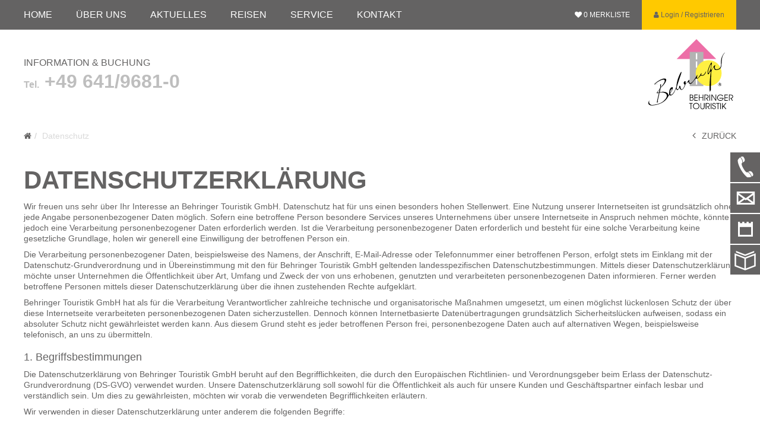

--- FILE ---
content_type: text/html; charset=UTF-8
request_url: https://www.behringer-touristik.de/datenschutz/
body_size: 23446
content:
<!DOCTYPE html>
<html lang="de">
<head>
<meta charset="UTF-8">
<meta http-equiv="X-UA-Compatible" content="IE=edge">
<meta name="viewport" content="initial-scale=1.0,width=device-width,user-scalable=0"/>
<title>Datenschutz | Behringer Touristik GmbH</title>
<link rel="canonical" href="https://www.behringer-touristik.de/datenschutz/" >
<meta property="og:type" content="website"/>
<meta property="og:url" content="https://www.behringer-touristik.de"/>
<meta property="og:site_name" content="Behringer Touristik GmbH"/>
<script type="application/ld+json">
{
  "@context": "http://schema.org",
  "@type": "Organization",
  "address": {
    "@type": "PostalAddress",
    "addressLocality": "Gießen, Deutschland",
    "postalCode": "35398",
    "streetAddress": "Robert-Bosch-Straße 12"
  },
  "email": "info@behringer-touristik.de",
  "faxNumber": "+49 641/96 81-50",
  "name": "Behringer Touristik GmbH",
  "legalname": "Behringer Touristik GmbH",
  "logo": "https://www.behringer-touristik.de/files/BehringerLogo_neg_neu.svg",
  "telephone": "<small>Tel.</small> +49 641/9681-0",
  "url": "https://www.behringer-touristik.de",
"sameAs": ["https://www.facebook.com/Behringer.Touristik","[pm-company-twitter-url]","[pm-company-xing-url]"]
}
</script>
    <script>
    dataLayer = [];
</script>
        		<script type="text/javascript">
		var ajaxurl = 'https://www.behringer-touristik.de/wp-admin/admin-ajax.php';
		</script>
		<link rel='stylesheet' id='fl-builder-layout-908-css'  href='https://www.behringer-touristik.de/files/bb-plugin/cache/908-layout.css?ver=936769bc0e534305eccb48f6ff8cdad6' type='text/css' media='all' />
<link rel='stylesheet' id='owlcarousel-css'  href='https://www.behringer-touristik.de/wp-content/themes/truetheme/_template/libraries/owlcarousel/assets/owl.carousel.min.css?ver=4.9.26' type='text/css' media='all' />
<link rel='stylesheet' id='css_cache-css'  href='https://www.behringer-touristik.de/files/lesscss/cache/https_styles.css?ver=1758701353' type='text/css' media='all' />
<script type='text/javascript' src='https://www.behringer-touristik.de/wp-content/themes/truetheme/_template/js/jquery-pack.js.php?ver=1.0'></script>
        <script src="https://www.behringer-touristik.de/wp-content/plugins/cookie_consent/js/cookie_.js.php"></script>
        <link rel="icon" href="https://www.behringer-touristik.de/files/cropped-behringer-favicon-32x32.png" sizes="32x32" />
<link rel="icon" href="https://www.behringer-touristik.de/files/cropped-behringer-favicon-192x192.png" sizes="192x192" />
<link rel="apple-touch-icon-precomposed" href="https://www.behringer-touristik.de/files/cropped-behringer-favicon-180x180.png" />
<meta name="msapplication-TileImage" content="https://www.behringer-touristik.de/files/cropped-behringer-favicon-270x270.png" />
		<style type="text/css" id="wp-custom-css">
			.btn-pink {
  color: #fff;
  background-color: #ed6ea7!important;
  /* border-color: #ed6ea7; */
}
		</style>
	</head>
<body class="page-template-default page page-id-908 fl-builder">

<ul class="side-bar">
    <li><a href="tel:+4964196810" title="Rufen Sie uns an" class="link_phone"></a></li>
    <li><a href="mailto:info@behringer-touristik.de" title="Email" class="link_mail"></a></li>
    <li><a href="/aktuelles/termine/" class="link_calendar" title="Termin anfragen"></a></li>
    <li><a href="/kataloge-anfordern/" class="link_katalog" title="Kataloge anfordern"></a></li>
</ul>

</div><div class="fl-builder-content fl-builder-content-908 fl-builder-content-primary fl-builder-global-templates-locked" data-post-id="908"><div class="fl-row fl-row-full-width fl-row-bg-none fl-node-5a956d3813107" data-node="5a956d3813107">
	<div class="fl-row-content-wrap">
				<div class="fl-row-content fl-row-full-width fl-node-content">
		
<div class="fl-col-group fl-node-5981d225d9fbc" data-node="5981d225d9fbc">
			<div class="fl-col fl-node-5981d225d9ff5" data-node="5981d225d9ff5">
	<div class="fl-col-content fl-node-content">
	<div class="fl-module fl-module-tt-snippet fl-node-5981d225da02c" data-node="5981d225da02c">
	<div class="fl-module-content fl-node-content">
		<link rel='stylesheet' id='fl-builder-layout-701-css'  href='https://www.behringer-touristik.de/files/bb-plugin/cache/701-layout-partial.css?ver=84048ce89c2c2140ba6dc1f7e3fe3598' type='text/css' media='all' />
<div class="fl-builder-content fl-builder-content-701 fl-builder-global-templates-locked" data-post-id="701"><div class="fl-row fl-row-full-width fl-row-bg-none fl-node-5a85930c3b4de" data-node="5a85930c3b4de">
	<div class="fl-row-content-wrap">
				<div class="fl-row-content fl-row-full-width fl-node-content">
		
<div class="fl-col-group fl-node-5a85930c3c185" data-node="5a85930c3c185">
			<div class="fl-col fl-node-5a85930c3c1e1" data-node="5a85930c3c1e1">
	<div class="fl-col-content fl-node-content">
	<div class="fl-module fl-module-tt-contentify-header fl-node-5a85930c3b2d8" data-node="5a85930c3b2d8">
	<div class="fl-module-content fl-node-content">
		



        <div class="site_header--info  ">
            <div class="container">


                <div class="visible-xs visible-sm logo logo_small ">
                                        <a href="/">
                        <img src="https://www.behringer-touristik.de/files/Logo_web_Mobile.svg"/>
                    </a>
                </div>


                <!-- Headermenu --><div class="site_header--headermenu pull-left"><ul id="menu-hauptneu" class="nav navbar-headernav"><li id="menu-item-2525" class="menu-item menu-item-type-custom menu-item-object-custom menu-item-home menu-item-2525"><a title="Home" href="https://www.behringer-touristik.de/">Home</a></li>
<li id="menu-item-822" class="menu-item menu-item-type-custom menu-item-object-custom menu-item-has-children menu-item-822 dropdown"><a title="Über Uns" href="#" data-toggle="dropdown" class="dropdown-toggle" aria-haspopup="true">Über Uns <span class="caret"></span></a>
<ul role="menu" class=" dropdown-menu">
	<li id="menu-item-819" class="menu-item menu-item-type-post_type menu-item-object-page menu-item-819"><a title="Das Unternehmen" href="https://www.behringer-touristik.de/das-unternehmen/">Das Unternehmen</a></li>
	<li id="menu-item-1816" class="menu-item menu-item-type-post_type menu-item-object-page menu-item-1816"><a title="Ansprechpartner" href="https://www.behringer-touristik.de/das-unternehmen/ansprechpartner/">Ansprechpartner</a></li>
	<li id="menu-item-3609" class="menu-item menu-item-type-post_type menu-item-object-page menu-item-3609"><a title="Jobs" href="https://www.behringer-touristik.de/jobs/">Jobs</a></li>
</ul>
</li>
<li id="menu-item-858" class="menu-item menu-item-type-post_type menu-item-object-page menu-item-has-children menu-item-858 dropdown"><a title="Aktuelles" href="#" data-toggle="dropdown" class="dropdown-toggle" aria-haspopup="true">Aktuelles <span class="caret"></span></a>
<ul role="menu" class=" dropdown-menu">
	<li id="menu-item-860" class="menu-item menu-item-type-post_type menu-item-object-page menu-item-860"><a title="News" href="https://www.behringer-touristik.de/aktuelles/news/">News</a></li>
</ul>
</li>
<li id="menu-item-1300" class="menu-item menu-item-type-post_type menu-item-object-page menu-item-has-children menu-item-1300 dropdown"><a title="Reisen" href="#" data-toggle="dropdown" class="dropdown-toggle" aria-haspopup="true">Reisen <span class="caret"></span></a>
<ul role="menu" class=" dropdown-menu">
	<li id="menu-item-4148" class="menu-item menu-item-type-post_type menu-item-object-page menu-item-4148"><a title="Gruppenreisen 2026" href="https://www.behringer-touristik.de/gruppenreise-2026/">Gruppenreisen 2026</a></li>
	<li id="menu-item-3846" class="menu-item menu-item-type-post_type menu-item-object-page menu-item-has-children menu-item-3846 dropdown"><a title="Gruppenreisen 2025" href="https://www.behringer-touristik.de/gruppenreisen-2025/">Gruppenreisen 2025</a></li>
	<li id="menu-item-3666" class="menu-item menu-item-type-post_type menu-item-object-page menu-item-3666"><a title="Musikreisen" href="https://www.behringer-touristik.de/musikreisen/">Musikreisen</a></li>
	<li id="menu-item-3705" class="menu-item menu-item-type-post_type menu-item-object-page menu-item-3705"><a title="Arena di Verona" href="https://www.behringer-touristik.de/arena-di-verona/">Arena di Verona</a></li>
	<li id="menu-item-1092" class="menu-item menu-item-type-post_type menu-item-object-page menu-item-has-children menu-item-1092 dropdown"><a title="Sonderprogramme" href="https://www.behringer-touristik.de/sonderprogramme/">Sonderprogramme</a></li>
	<li id="menu-item-924" class="menu-item menu-item-type-post_type menu-item-object-page menu-item-924"><a title="Kataloge anfordern" href="https://www.behringer-touristik.de/kataloge-anfordern/">Kataloge anfordern</a></li>
	<li id="menu-item-2115" class="menu-item menu-item-type-post_type menu-item-object-page menu-item-has-children menu-item-2115 dropdown"><a title="Messespecials" href="https://www.behringer-touristik.de/messespecials/">Messespecials</a></li>
</ul>
</li>
<li id="menu-item-711" class="menu-item menu-item-type-post_type menu-item-object-page menu-item-has-children menu-item-711 dropdown"><a title="Service" href="#" data-toggle="dropdown" class="dropdown-toggle" aria-haspopup="true">Service <span class="caret"></span></a>
<ul role="menu" class=" dropdown-menu">
	<li id="menu-item-1064" class="menu-item menu-item-type-post_type menu-item-object-page menu-item-1064"><a title="Bilddatenbank" href="https://www.behringer-touristik.de/bilddatenbank/">Bilddatenbank</a></li>
	<li id="menu-item-1200" class="menu-item menu-item-type-post_type menu-item-object-page menu-item-1200"><a title="Verkaufsförderung" href="https://www.behringer-touristik.de/verkaufsfoerderung/">Verkaufsförderung</a></li>
	<li id="menu-item-895" class="menu-item menu-item-type-post_type menu-item-object-page menu-item-895"><a title="Quietvox" href="https://www.behringer-touristik.de/service/quietvox/">Quietvox</a></li>
	<li id="menu-item-3120" class="menu-item menu-item-type-post_type menu-item-object-page menu-item-3120"><a title="Reiserücktrittskostenversicherung" href="https://www.behringer-touristik.de/reiseruecktrittskostenversicherung/">Reiserücktrittskostenversicherung</a></li>
</ul>
</li>
<li id="menu-item-783" class="menu-item menu-item-type-post_type menu-item-object-page menu-item-has-children menu-item-783 dropdown"><a title="Kontakt" href="#" data-toggle="dropdown" class="dropdown-toggle" aria-haspopup="true">Kontakt <span class="caret"></span></a>
<ul role="menu" class=" dropdown-menu">
	<li id="menu-item-923" class="menu-item menu-item-type-post_type menu-item-object-page menu-item-923"><a title="Reise anfragen" href="https://www.behringer-touristik.de/reise-anfragen/">Reise anfragen</a></li>
	<li id="menu-item-900" class="menu-item menu-item-type-post_type menu-item-object-page menu-item-900"><a title="Wegbeschreibung" href="https://www.behringer-touristik.de/kontakt/wegbeschreibung/">Wegbeschreibung</a></li>
	<li id="menu-item-859" class="menu-item menu-item-type-post_type menu-item-object-page menu-item-859"><a title="Termine" href="https://www.behringer-touristik.de/aktuelles/termine/">Termine</a></li>
	<li id="menu-item-1815" class="menu-item menu-item-type-post_type menu-item-object-page menu-item-1815"><a title="Ansprechpartner" href="https://www.behringer-touristik.de/das-unternehmen/ansprechpartner/">Ansprechpartner</a></li>
</ul>
</li>
</ul></div>


                
                    <!-- Login -->
                    <div class="site_header--info-login">
                        <a href="/profile/login/">
                            <i class="fa fa-user" aria-hidden="true"></i><span
                                    class="info-txt"> Login / Registrieren</span>
                        </a>
                    </div>

                    


                <!-- Merkliste -->
                <div class="site_header--info-favlist">

                    
<div class="tt-fav-list-teaser" onclick="window.location.href='https://www.behringer-touristik.de/gemerkte-reisen/'">
    <div class="favlist  " name="favlist">

        <i class="fa fa-heart"></i>




        <div class="favlist-count">
            <span class="loading"><i class="fa fa-spinner fa-spin"></i></span>
            <span class="count">0</span>
                            <span>Merkliste</span>
                    </div>
    </div>

    
</div>

                </div>


                <button class="open-offcanvas">

                    <span class="icon-bar"></span>
                    <span class="icon-bar"></span>
                    <span class="icon-bar"></span>

                </button>


            </div>
        </div>


<!-- Header main -->


<header class="site_header     site_header-mobile--md site_header-theme--default  ">

    <div class="container">


        <div class="hidden-xs hidden-sm logo logo_big ">
                        <a href="/">
                <img src="https://www.behringer-touristik.de/files/BehringerLogo_neg_neu.svg"/>
            </a>
        </div>







        <div class="site_header--phone big">

                            <span class="site_header--phone_heading">
                                Information & Buchung                            </span>
                
            <a href="tel:+4964196810" class="site_header--phone_link">
                <small>Tel.</small> +49 641/9681-0            </a>

                            <span class="site_header--phone_info">
                                                            </span>
                

        </div>





    </div>


    <div class="site_nav--offcanvas">


        <!-- Menu -->

        <div class="site_header--offcanvas_nav">
            <ul id="menu-hauptneu-1" class="nav navbar-nav"><li class="menu-item menu-item-type-custom menu-item-object-custom menu-item-home menu-item-2525"><a title="Home" href="https://www.behringer-touristik.de/">Home</a></li>
<li class="menu-item menu-item-type-custom menu-item-object-custom menu-item-has-children menu-item-822 dropdown"><a title="Über Uns" href="#" data-toggle="dropdown" class="dropdown-toggle" aria-haspopup="true">Über Uns <span class="caret"></span></a>
<ul role="menu" class=" dropdown-menu">
	<li class="menu-item menu-item-type-post_type menu-item-object-page menu-item-819"><a title="Das Unternehmen" href="https://www.behringer-touristik.de/das-unternehmen/">Das Unternehmen</a></li>
	<li class="menu-item menu-item-type-post_type menu-item-object-page menu-item-1816"><a title="Ansprechpartner" href="https://www.behringer-touristik.de/das-unternehmen/ansprechpartner/">Ansprechpartner</a></li>
	<li class="menu-item menu-item-type-post_type menu-item-object-page menu-item-3609"><a title="Jobs" href="https://www.behringer-touristik.de/jobs/">Jobs</a></li>
</ul>
</li>
<li class="menu-item menu-item-type-post_type menu-item-object-page menu-item-has-children menu-item-858 dropdown"><a title="Aktuelles" href="#" data-toggle="dropdown" class="dropdown-toggle" aria-haspopup="true">Aktuelles <span class="caret"></span></a>
<ul role="menu" class=" dropdown-menu">
	<li class="menu-item menu-item-type-post_type menu-item-object-page menu-item-860"><a title="News" href="https://www.behringer-touristik.de/aktuelles/news/">News</a></li>
</ul>
</li>
<li class="menu-item menu-item-type-post_type menu-item-object-page menu-item-has-children menu-item-1300 dropdown"><a title="Reisen" href="#" data-toggle="dropdown" class="dropdown-toggle" aria-haspopup="true">Reisen <span class="caret"></span></a>
<ul role="menu" class=" dropdown-menu">
	<li class="menu-item menu-item-type-post_type menu-item-object-page menu-item-4148"><a title="Gruppenreisen 2026" href="https://www.behringer-touristik.de/gruppenreise-2026/">Gruppenreisen 2026</a></li>
	<li class="menu-item menu-item-type-post_type menu-item-object-page menu-item-has-children menu-item-3846 dropdown"><a title="Gruppenreisen 2025" href="https://www.behringer-touristik.de/gruppenreisen-2025/">Gruppenreisen 2025</a>
	<ul role="menu" class=" dropdown-menu">
		<li id="menu-item-3371" class="menu-item menu-item-type-post_type menu-item-object-page menu-item-3371"><a title="Gruppenreisen 2024" href="https://www.behringer-touristik.de/gruppenreisen-2024/">Gruppenreisen 2024</a></li>
	</ul>
</li>
	<li class="menu-item menu-item-type-post_type menu-item-object-page menu-item-3666"><a title="Musikreisen" href="https://www.behringer-touristik.de/musikreisen/">Musikreisen</a></li>
	<li class="menu-item menu-item-type-post_type menu-item-object-page menu-item-3705"><a title="Arena di Verona" href="https://www.behringer-touristik.de/arena-di-verona/">Arena di Verona</a></li>
	<li class="menu-item menu-item-type-post_type menu-item-object-page menu-item-has-children menu-item-1092 dropdown"><a title="Sonderprogramme" href="https://www.behringer-touristik.de/sonderprogramme/">Sonderprogramme</a>
	<ul role="menu" class=" dropdown-menu">
		<li id="menu-item-3910" class="menu-item menu-item-type-post_type menu-item-object-page menu-item-3910"><a title="Flusskreuzfahrten" href="https://www.behringer-touristik.de/flusskreuzfahrten/">Flusskreuzfahrten</a></li>
	</ul>
</li>
	<li class="menu-item menu-item-type-post_type menu-item-object-page menu-item-924"><a title="Kataloge anfordern" href="https://www.behringer-touristik.de/kataloge-anfordern/">Kataloge anfordern</a></li>
	<li class="menu-item menu-item-type-post_type menu-item-object-page menu-item-has-children menu-item-2115 dropdown"><a title="Messespecials" href="https://www.behringer-touristik.de/messespecials/">Messespecials</a>
	<ul role="menu" class=" dropdown-menu">
		<li id="menu-item-1710" class="menu-item menu-item-type-post_type menu-item-object-page menu-item-1710"><a title="Semperoper" href="https://www.behringer-touristik.de/reisen/semperoper/">Semperoper</a></li>
	</ul>
</li>
</ul>
</li>
<li class="menu-item menu-item-type-post_type menu-item-object-page menu-item-has-children menu-item-711 dropdown"><a title="Service" href="#" data-toggle="dropdown" class="dropdown-toggle" aria-haspopup="true">Service <span class="caret"></span></a>
<ul role="menu" class=" dropdown-menu">
	<li class="menu-item menu-item-type-post_type menu-item-object-page menu-item-1064"><a title="Bilddatenbank" href="https://www.behringer-touristik.de/bilddatenbank/">Bilddatenbank</a></li>
	<li class="menu-item menu-item-type-post_type menu-item-object-page menu-item-1200"><a title="Verkaufsförderung" href="https://www.behringer-touristik.de/verkaufsfoerderung/">Verkaufsförderung</a></li>
	<li class="menu-item menu-item-type-post_type menu-item-object-page menu-item-895"><a title="Quietvox" href="https://www.behringer-touristik.de/service/quietvox/">Quietvox</a></li>
	<li class="menu-item menu-item-type-post_type menu-item-object-page menu-item-3120"><a title="Reiserücktrittskostenversicherung" href="https://www.behringer-touristik.de/reiseruecktrittskostenversicherung/">Reiserücktrittskostenversicherung</a></li>
</ul>
</li>
<li class="menu-item menu-item-type-post_type menu-item-object-page menu-item-has-children menu-item-783 dropdown"><a title="Kontakt" href="#" data-toggle="dropdown" class="dropdown-toggle" aria-haspopup="true">Kontakt <span class="caret"></span></a>
<ul role="menu" class=" dropdown-menu">
	<li class="menu-item menu-item-type-post_type menu-item-object-page menu-item-923"><a title="Reise anfragen" href="https://www.behringer-touristik.de/reise-anfragen/">Reise anfragen</a></li>
	<li class="menu-item menu-item-type-post_type menu-item-object-page menu-item-900"><a title="Wegbeschreibung" href="https://www.behringer-touristik.de/kontakt/wegbeschreibung/">Wegbeschreibung</a></li>
	<li class="menu-item menu-item-type-post_type menu-item-object-page menu-item-859"><a title="Termine" href="https://www.behringer-touristik.de/aktuelles/termine/">Termine</a></li>
	<li class="menu-item menu-item-type-post_type menu-item-object-page menu-item-1815"><a title="Ansprechpartner" href="https://www.behringer-touristik.de/das-unternehmen/ansprechpartner/">Ansprechpartner</a></li>
</ul>
</li>
</ul>        </div>

    </div>


</header>

	</div>
</div>
	</div>
</div>
	</div>
		</div>
	</div>
</div>
</div>	</div>
</div>
	</div>
</div>
	</div>
		</div>
	</div>
</div>
<div class="fl-row fl-row-fixed-width fl-row-bg-none fl-node-5a956d545406b" data-node="5a956d545406b">
	<div class="fl-row-content-wrap">
				<div class="fl-row-content fl-row-fixed-width fl-node-content">
		
<div class="fl-col-group fl-node-5a956d5456588" data-node="5a956d5456588">
			<div class="fl-col fl-node-5a956d54565f2" data-node="5a956d54565f2">
	<div class="fl-col-content fl-node-content">
	<div class="fl-module fl-module-tt-breadcrumb fl-node-5a956d5453f7b" data-node="5a956d5453f7b">
	<div class="fl-module-content fl-node-content">
		<div class="tt-breadcrumb hidden-print" itemscope itemtype="http://schema.org/WebPage">
    <ol class="breadcrumb" itemprop="breadcrumb" itemscope  itemtype="http://schema.org/BreadcrumbList">
		<li itemscope itemprop="itemListElement" itemtype="http://schema.org/ListItem"><a itemprop="item" href="https://www.behringer-touristik.de"><span itemprop="name" class="fa fa-home"></span></a></li><li class="active" itemscope itemprop="itemListElement" itemtype="http://schema.org/ListItem"><a class="nostyle" itemprop="item" href="https://www.behringer-touristik.de/datenschutz/"><span itemprop="name">Datenschutz</span></a></li>    </ol>
    <div class="backlink"><a class="nostyle" href="javascript: window.history.back();"><i class="fa fa-angle-left"></i>ZURÜCK</a></div>
</div>	</div>
</div>
	</div>
</div>
	</div>

<div class="fl-col-group fl-node-5a956d8550707" data-node="5a956d8550707">
			<div class="fl-col fl-node-5a956d855084e" data-node="5a956d855084e">
	<div class="fl-col-content fl-node-content">
	<div class="fl-module fl-module-rich-text fl-node-5a956d854b37f" data-node="5a956d854b37f">
	<div class="fl-module-content fl-node-content">
		<div class="fl-rich-text">
	<p><h2>Datenschutzerklärung</h2><p>Wir freuen uns sehr über Ihr Interesse an Behringer Touristik GmbH. Datenschutz hat für uns einen besonders hohen Stellenwert. Eine Nutzung unserer Internetseiten ist grundsätzlich ohne jede Angabe personenbezogener Daten möglich. Sofern eine betroffene Person besondere Services unseres Unternehmens über unsere Internetseite in Anspruch nehmen möchte, könnte jedoch eine Verarbeitung personenbezogener Daten erforderlich werden. Ist die Verarbeitung personenbezogener Daten erforderlich und besteht für eine solche Verarbeitung keine gesetzliche Grundlage, holen wir generell eine Einwilligung der betroffenen Person ein.</p><p>Die Verarbeitung personenbezogener Daten, beispielsweise des Namens, der Anschrift, E-Mail-Adresse oder Telefonnummer einer betroffenen Person, erfolgt stets im Einklang mit der Datenschutz-Grundverordnung und in Übereinstimmung mit den für Behringer Touristik GmbH geltenden landesspezifischen Datenschutzbestimmungen. Mittels dieser Datenschutzerklärung möchte unser Unternehmen die Öffentlichkeit über Art, Umfang und Zweck der von uns erhobenen, genutzten und verarbeiteten personenbezogenen Daten informieren. Ferner werden betroffene Personen mittels dieser Datenschutzerklärung über die ihnen zustehenden Rechte aufgeklärt.</p><p>Behringer Touristik GmbH hat als für die Verarbeitung Verantwortlicher zahlreiche technische und organisatorische Maßnahmen umgesetzt, um einen möglichst lückenlosen Schutz der über diese Internetseite verarbeiteten personenbezogenen Daten sicherzustellen. Dennoch können Internetbasierte Datenübertragungen grundsätzlich Sicherheitslücken aufweisen, sodass ein absoluter Schutz nicht gewährleistet werden kann. Aus diesem Grund steht es jeder betroffenen Person frei, personenbezogene Daten auch auf alternativen Wegen, beispielsweise telefonisch, an uns zu übermitteln.</p><h3>1. Begriffsbestimmungen</h3><p>Die Datenschutzerklärung von Behringer Touristik GmbH beruht auf den Begrifflichkeiten, die durch den Europäischen Richtlinien- und Verordnungsgeber beim Erlass der Datenschutz-Grundverordnung (DS-GVO) verwendet wurden. Unsere Datenschutzerklärung soll sowohl für die Öffentlichkeit als auch für unsere Kunden und Geschäftspartner einfach lesbar und verständlich sein. Um dies zu gewährleisten, möchten wir vorab die verwendeten Begrifflichkeiten erläutern.</p><p>Wir verwenden in dieser Datenschutzerklärung unter anderem die folgenden Begriffe:</p><h3>a) personenbezogene Daten</h3><p>Personenbezogene Daten sind alle Informationen, die sich auf eine identifizierte oder identifizierbare natürliche Person (im Folgenden „betroffene Person“) beziehen. Als identifizierbar wird eine natürliche Person angesehen, die direkt oder indirekt, insbesondere mittels Zuordnung zu einer Kennung wie einem Namen, zu einer Kennnummer, zu Standortdaten, zu einer Online-Kennung oder zu einem oder mehreren besonderen Merkmalen, die Ausdruck der physischen, physiologischen, genetischen, psychischen, wirtschaftlichen, kulturellen oder sozialen Identität dieser natürlichen Person sind, identifiziert werden kann.</p><h3>b) betroffene Person</h3><p>Betroffene Person ist jede identifizierte oder identifizierbare natürliche Person, deren personenbezogene Daten von dem für die Verarbeitung Verantwortlichen verarbeitet werden.</p><h3>c) Verarbeitung</h3><p>Verarbeitung ist jeder mit oder ohne Hilfe automatisierter Verfahren ausgeführte Vorgang oder jede solche Vorgangsreihe im Zusammenhang mit personenbezogenen Daten wie das Erheben, das Erfassen, die Organisation, das Ordnen, die Speicherung, die Anpassung oder Veränderung, das Auslesen, das Abfragen, die Verwendung, die Offenlegung durch Übermittlung, Verbreitung oder eine andere Form der Bereitstellung, den Abgleich oder die Verknüpfung, die Einschränkung, das Löschen oder die Vernichtung.</p><h3>d) Einschränkung der Verarbeitung</h3><p>Einschränkung der Verarbeitung ist die Markierung gespeicherter personenbezogener Daten mit dem Ziel, ihre künftige Verarbeitung einzuschränken.</p><h3>e) Profiling</h3><p>Profiling ist jede Art der automatisierten Verarbeitung personenbezogener Daten, die darin besteht, dass diese personenbezogenen Daten verwendet werden, um bestimmte persönliche Aspekte, die sich auf eine natürliche Person beziehen, zu bewerten, insbesondere, um Aspekte bezüglich Arbeitsleistung, wirtschaftlicher Lage, Gesundheit, persönlicher Vorlieben, Interessen, Zuverlässigkeit, Verhalten, Aufenthaltsort oder Ortswechsel dieser natürlichen Person zu analysieren oder vorherzusagen.</p><h3>f) Pseudonymisierung</h3><p>Pseudonymisierung ist die Verarbeitung personenbezogener Daten in einer Weise, auf welche die personenbezogenen Daten ohne Hinzuziehung zusätzlicher Informationen nicht mehr einer spezifischen betroffenen Person zugeordnet werden können, sofern diese zusätzlichen Informationen gesondert aufbewahrt werden und technischen und organisatorischen Maßnahmen unterliegen, die gewährleisten, dass die personenbezogenen Daten nicht einer identifizierten oder identifizierbaren natürlichen Person zugewiesen werden.</p><h3>g) Verantwortlicher oder für die Verarbeitung Verantwortlicher</h3><p>Verantwortlicher oder für die Verarbeitung Verantwortlicher ist die natürliche oder juristische Person, Behörde, Einrichtung oder andere Stelle, die allein oder gemeinsam mit anderen über die Zwecke und Mittel der Verarbeitung von personenbezogenen Daten entscheidet. Sind die Zwecke und Mittel dieser Verarbeitung durch das Unionsrecht oder das Recht der Mitgliedstaaten vorgegeben, so kann der Verantwortliche beziehungsweise können die bestimmten Kriterien seiner Benennung nach dem Unionsrecht oder dem Recht der Mitgliedstaaten vorgesehen werden.</p><h3>h) Auftragsverarbeiter</h3><p>Auftragsverarbeiter ist eine natürliche oder juristische Person, Behörde, Einrichtung oder andere Stelle, die personenbezogene Daten im Auftrag des Verantwortlichen verarbeitet.</p><h3>i) Empfänger</h3><p>Empfänger ist eine natürliche oder juristische Person, Behörde, Einrichtung oder andere Stelle, der personenbezogene Daten offengelegt werden, unabhängig davon, ob es sich bei ihr um einen Dritten handelt oder nicht. Behörden, die im Rahmen eines bestimmten Untersuchungsauftrags nach dem Unionsrecht oder dem Recht der Mitgliedstaaten möglicherweise personenbezogene Daten erhalten, gelten jedoch nicht als Empfänger.</p><h3>j) Dritter</h3><p>Dritter ist eine natürliche oder juristische Person, Behörde, Einrichtung oder andere Stelle außer der betroffenen Person, dem Verantwortlichen, dem Auftragsverarbeiter und den Personen, die unter der unmittelbaren Verantwortung des Verantwortlichen oder des Auftragsverarbeiters befugt sind, die personenbezogenen Daten zu verarbeiten.</p><h3>k) Einwilligung</h3><p>Einwilligung ist jede von der betroffenen Person freiwillig für den bestimmten Fall in informierter Weise und unmissverständlich abgegebene Willensbekundung in Form einer Erklärung oder einer sonstigen eindeutigen bestätigenden Handlung, mit der die betroffene Person zu verstehen gibt, dass sie mit der Verarbeitung der sie betreffenden personenbezogenen Daten einverstanden ist.</p><h3>2. Name und Kontaktdaten des für die Verarbeitung Verantwortlichen sowie des betrieblichen Datenschutzbeauftragten und der Aufsichtsbehörde</h3><p>Diese Datenschutz-Information gilt für die Datenverarbeitung durch:</p><h3>a) Behringer Touristik GmbH</h3><p>Robert-Bosch-Straße 12 | 35398 Gießen<br />Tel.: 49 (0)641 96 81-0 | Fax: 49 (0)641 96 81-50<br />E-Mail: info@behringer-touristik.de<br />www.behringer-touristik.de</p><p>Vertretungsberechtigte Geschäftsführer:<br />Christina Behringer, Oliver Sulzmann</p><h3>b) Datenschutzbeauftragter</h3><p>Der externe Datenschutzbeauftragte von Behringer Touristik GmbH ist unter der o.g. Anschrift,<br />zu Hd. Herrn Wilfried Jost, beziehungsweise unter datenschutz@behringer-touristik.de oder Tel.: 49 (0)641 96 81-56 erreichbar.</p><h3>c) Aufsichtsbehörde</h3><p>Die zuständige Aufsichtsbehörde für Behringer Touristik GmbH ist Der Hessische Beauftragte für Datenschutz und Informationsfreiheit, Postfach 3163, 65021 Wiesbaden, Telefon: +49 611 1408 - 0, Telefax: +49 611 1408 - 900, E-Mail: <a href="mailto:poststelle@datenschutz.hessen.de">poststelle@datenschutz.hessen.de</a> oder <a href="https://datenschutz.hessen.de/%C3%BCber-uns/kontakt" target="_blank" rel="noopener">online über das Kontaktformular.</a> Verschlüsselte Kommunikation mit der Aufsichtsbehörde ist <a href="https://datenschutz.hessen.de/service/verschl%C3%BCsselte-kommunikation-mit-dem-HBDI" target="_blank" rel="noopener">hier</a> möglich. Das Beschwerdeformular befindet sich <a href="https://datenschutz.hessen.de/service/beschwerde" target="_blank" rel="noopener">hier</a>. Die Kontaktdaten der Datenschutzbeauftragten in den Bundesländern sowie der Aufsichtsbehörden für den nicht-öffentlichen Bereich finden Sie <a href="https://www.bfdi.bund.de/DE/Infothek/Anschriften_Links/anschriften_links-node.html" target="_blank" rel="noopener">hier</a>.</p><h3>3. Cookies</h3><p>Die Internetseiten von Behringer Touristik GmbH verwenden Cookies. Cookies sind Textdateien, welche über einen Internetbrowser auf einem Computersystem abgelegt und gespeichert werden.</p><p>Zahlreiche Internetseiten und Server verwenden Cookies. Viele Cookies enthalten eine sogenannte Cookie-ID. Eine Cookie-ID ist eine eindeutige Kennung des Cookies. Sie besteht aus einer Zeichenfolge, durch welche Internetseiten und Server dem konkreten Internetbrowser zugeordnet werden können, in dem das Cookie gespeichert wurde. Dies ermöglicht es den besuchten Internetseiten und Servern, den individuellen Browser der betroffenen Person von anderen Internetbrowsern, die andere Cookies enthalten, zu unterscheiden. Ein bestimmter Internetbrowser kann über die eindeutige Cookie-ID wiedererkannt und identifiziert werden.</p><p>Durch den Einsatz von Cookies kann Behringer Touristik GmbH den Nutzern dieser Internetseite nutzerfreundlichere Services bereitstellen, die ohne die Cookie-Setzung nicht möglich wären.</p><p>Mittels eines Cookies können die Informationen und Angebote auf unserer Internetseite im Sinne des Benutzers optimiert werden. Cookies ermöglichen uns, wie bereits erwähnt, die Benutzer unserer Internetseite wiederzuerkennen. Zweck dieser Wiedererkennung ist es, den Nutzern die Verwendung unserer Internetseite zu erleichtern. Der Benutzer einer Internetseite, die Cookies verwendet, muss beispielsweise nicht bei jedem Besuch der Internetseite erneut seine Zugangsdaten eingeben, weil dies von der Internetseite und dem auf dem Computersystem des Benutzers abgelegten Cookie übernommen wird. Ein weiteres Beispiel ist das Cookie eines Warenkorbes im Online-Shop. Der Online-Shop merkt sich die Artikel, die ein Kunde in den virtuellen Warenkorb gelegt hat, über ein Cookie.</p><p>Die betroffene Person kann die Setzung von Cookies durch unsere Internetseite jederzeit mittels einer entsprechenden Einstellung des genutzten Internetbrowsers verhindern und damit der Setzung von Cookies dauerhaft widersprechen. Ferner können bereits gesetzte Cookies jederzeit über einen Internetbrowser oder andere Softwareprogramme gelöscht werden. Dies ist in allen gängigen Internetbrowsern möglich. Deaktiviert die betroffene Person die Setzung von Cookies in dem genutzten Internetbrowser, sind unter Umständen nicht alle Funktionen unserer Internetseite vollumfänglich nutzbar.</p><h3>4. Erfassung von allgemeinen Daten und Informationen</h3><p>Die Internetseite von Behringer Touristik GmbH erfasst mit jedem Aufruf der Internetseite durch eine betroffene Person oder ein automatisiertes System eine Reihe von allgemeinen Daten und Informationen. Diese allgemeinen Daten und Informationen werden in den Logfiles des Servers gespeichert. Erfasst werden können die (1) verwendeten Browsertypen und Versionen, (2) das vom zugreifenden System verwendete Betriebssystem, (3) die Internetseite, von welcher ein zugreifendes System auf unsere Internetseite gelangt (sogenannte Referrer), (4) die Unterwebseiten, welche über ein zugreifendes System auf unserer Internetseite angesteuert werden, (5) das Datum und die Uhrzeit eines Zugriffs auf die Internetseite, (6) eine Internet-Protokoll-Adresse (IP-Adresse), (7) der Internet-Service-Provider des zugreifenden Systems und (8) sonstige ähnliche Daten und Informationen, die der Gefahrenabwehr im Falle von Angriffen auf unsere informationstechnologischen Systeme dienen.</p><p>Bei der Nutzung dieser allgemeinen Daten und Informationen ziehen wir keine Rückschlüsse auf die betroffene Person. Diese Informationen werden vielmehr benötigt, um (1) die Inhalte unserer Internetseite korrekt auszuliefern, (2) die Inhalte unserer Internetseite sowie die Werbung für diese zu optimieren, (3) die dauerhafte Funktionsfähigkeit unserer informationstechnologischen Systeme und der Technik unserer Internetseite zu gewährleisten sowie (4) um Strafverfolgungsbehörden im Falle eines Cyberangriffes die zur Strafverfolgung notwendigen Informationen bereitzustellen. Diese anonym erhobenen Daten und Informationen werden durch Behringer Touristik GmbH daher einerseits statistisch und ferner mit dem Ziel ausgewertet, den Datenschutz und die Datensicherheit in unserem Unternehmen zu erhöhen, um letztlich ein optimales Schutzniveau für die von uns verarbeiteten personenbezogenen Daten sicherzustellen. Die anonymen Daten der Server-Logfiles werden getrennt von allen durch eine betroffene Person angegebenen personenbezogenen Daten gespeichert.</p><h3>5. Registrierung auf unserer Internetseite</h3><p>Die betroffene Person hat die Möglichkeit, sich auf der Internetseite des für die Verarbeitung Verantwortlichen unter Angabe von personenbezogenen Daten zu registrieren. Welche personenbezogenen Daten dabei an den für die Verarbeitung Verantwortlichen übermittelt werden, ergibt sich aus der jeweiligen Eingabemaske, die für die Registrierung verwendet wird. Die von der betroffenen Person eingegebenen personenbezogenen Daten werden ausschließlich für die interne Verwendung bei dem für die Verarbeitung Verantwortlichen und für eigene Zwecke erhoben und gespeichert. Der für die Verarbeitung Verantwortliche kann die Weitergabe an einen oder mehrere Auftragsverarbeiter, beispielsweise einen Paketdienstleister, veranlassen, der die personenbezogenen Daten ebenfalls ausschließlich für eine interne Verwendung, die dem für die Verarbeitung Verantwortlichen zuzurechnen ist, nutzt.</p><p>Durch eine Registrierung auf der Internetseite des für die Verarbeitung Verantwortlichen wird ferner die vom Internet-Service-Provider (ISP) der betroffenen Person vergebene IP-Adresse, das Datum sowie die Uhrzeit der Registrierung gespeichert. Die Speicherung dieser Daten erfolgt vor dem Hintergrund, dass nur so der Missbrauch unserer Dienste verhindert werden kann, und diese Daten im Bedarfsfall ermöglichen, begangene Straftaten aufzuklären. Insofern ist die Speicherung dieser Daten zur Absicherung des für die Verarbeitung Verantwortlichen erforderlich. Eine Weitergabe dieser Daten an Dritte erfolgt grundsätzlich nicht, sofern keine gesetzliche Pflicht zur Weitergabe besteht oder die Weitergabe der Strafverfolgung dient.</p><p>Die Registrierung der betroffenen Person unter freiwilliger Angabe personenbezogener Daten dient dem für die Verarbeitung Verantwortlichen dazu, der betroffenen Person Inhalte oder Leistungen anzubieten, die aufgrund der Natur der Sache nur registrierten Benutzern angeboten werden können. Registrierten Personen steht die Möglichkeit frei, die bei der Registrierung angegebenen personenbezogenen Daten jederzeit abzuändern oder vollständig aus dem Datenbestand des für die Verarbeitung Verantwortlichen löschen zu lassen.</p><p>Der für die Verarbeitung Verantwortliche erteilt jeder betroffenen Person jederzeit auf Anfrage Auskunft darüber, welche personenbezogenen Daten über die betroffene Person gespeichert sind. Ferner berichtigt oder löscht der für die Verarbeitung Verantwortliche personenbezogene Daten auf Wunsch oder Hinweis der betroffenen Person, soweit dem keine gesetzlichen Aufbewahrungspflichten entgegenstehen. Die Gesamtheit der Mitarbeiter des für die Verarbeitung Verantwortlichen stehen der betroffenen Person in diesem Zusammenhang als Ansprechpartner zur Verfügung.</p><h3>6. Abonnement unseres Newsletters</h3><p>Auf der Internetseite von Behringer Touristik GmbH wird den Benutzern möglicherweise die Möglichkeit eingeräumt, einen Newsletter unseres Unternehmens zu abonnieren. Welche personenbezogenen Daten bei der Bestellung des Newsletters an den für die Verarbeitung Verantwortlichen übermittelt werden, ergibt sich aus der hierzu verwendeten Eingabemaske.</p><p>Behringer Touristik GmbH informiert Kunden und Geschäftspartner dann in regelmäßigen Abständen im Wege eines Newsletters über Angebote des Unternehmens. Der Newsletter unseres Unternehmens kann von der betroffenen Person grundsätzlich nur dann empfangen werden, wenn (1) die betroffene Person über eine gültige E-Mail-Adresse verfügt und (2) die betroffene Person sich für den Newsletterversand registriert. An die von einer betroffenen Person erstmalig für den Newsletterversand eingetragene E-Mail-Adresse wird aus rechtlichen Gründen eine Bestätigungsmail im Double-Opt-In-Verfahren versendet. Diese Bestätigungsmail dient der Überprüfung, ob der Inhaber der E-Mail-Adresse als betroffene Person den Empfang des Newsletters autorisiert hat.</p><p>Bei der Anmeldung zum Newsletter speichern wir ferner die vom Internet-Service-Provider (ISP) vergebene IP-Adresse des von der betroffenen Person zum Zeitpunkt der Anmeldung verwendeten Computersystems sowie das Datum und die Uhrzeit der Anmeldung. Die Erhebung dieser Daten ist erforderlich, um den(möglichen) Missbrauch der E-Mail-Adresse einer betroffenen Person zu einem späteren Zeitpunkt nachvollziehen zu können und dient deshalb der rechtlichen Absicherung des für die Verarbeitung Verantwortlichen.</p><p>Die im Rahmen einer Anmeldung zum Newsletter erhobenen personenbezogenen Daten werden ausschließlich zum Versand unseres Newsletters verwendet. Ferner könnten Abonnenten des Newsletters per E-Mail informiert werden, sofern dies für den Betrieb des Newsletter-Dienstes oder eine diesbezügliche Registrierung erforderlich ist, wie dies im Falle von Änderungen am Newsletterangebot oder bei der Veränderung der technischen Gegebenheiten der Fall sein könnte. Es erfolgt keine Weitergabe der im Rahmen des Newsletter-Dienstes erhobenen personenbezogenen Daten an Dritte. Das Abonnement unseres Newsletters kann durch die betroffene Person jederzeit gekündigt werden. Die Einwilligung in die Speicherung personenbezogener Daten, die die betroffene Person uns für den Newsletterversand erteilt hat, kann jederzeit widerrufen werden. Zum Zwecke des Widerrufs der Einwilligung findet sich in jedem Newsletter ein entsprechender Link. Ferner besteht die Möglichkeit, sich jederzeit auch direkt auf der Internetseite des für die Verarbeitung Verantwortlichen vom Newsletterversand abzumelden oder dies dem für die Verarbeitung Verantwortlichen auf andere Weise mitzuteilen.</p><h3>7. Newsletter-Tracking</h3><p>Die Newsletter von Behringer Touristik GmbH können sogenannte Zählpixel enthalten. Ein Zählpixel ist eine Miniaturgrafik, die in solche E-Mails eingebettet wird, welche im HTML-Format versendet werden, um eine Logdatei-Aufzeichnung und eine Logdatei-Analyse zu ermöglichen. Dadurch kann eine statistische Auswertung des Erfolges oder Misserfolges von Online-Marketing-Kampagnen durchgeführt werden. Anhand des eingebetteten Zählpixels kann Behringer Touristik GmbH erkennen, ob und wann eine E-Mail von einer betroffenen Person geöffnet wurde und welche in der E-Mail befindlichen Links von der betroffenen Person aufgerufen wurden.</p><p>Solche über die in den Newslettern enthaltenen Zählpixel erhobenen personenbezogenen Daten, werden von dem für die Verarbeitung Verantwortlichen gespeichert und ausgewertet, um den Newsletterversand zu optimieren und den Inhalt zukünftiger Newsletter noch besser den Interessen der betroffenen Person anzupassen. Diese personenbezogenen Daten werden nicht an Dritte weitergegeben. Betroffene Personen sind jederzeit berechtigt, die diesbezügliche gesonderte, über das Double-Opt-In-Verfahren abgegebene Einwilligungserklärung zu widerrufen. Nach einem Widerruf werden diese personenbezogenen Daten von dem für die Verarbeitung Verantwortlichen gelöscht. Eine Abmeldung vom Erhalt des Newsletters deutet Behringer Touristik GmbH automatisch als Widerruf.</p><h3>8. Kontaktmöglichkeit über die Internetseite</h3><p>Die Internetseite von Behringer Touristik GmbH enthält aufgrund von gesetzlichen Vorschriften Angaben, die eine schnelle elektronische Kontaktaufnahme zu unserem Unternehmen sowie eine unmittelbare Kommunikation mit uns ermöglichen, was ebenfalls eine allgemeine Adresse der sogenannten elektronischen Post (E-Mail-Adresse) umfasst. Sofern eine betroffene Person per E-Mail oder über ein Kontaktformular den Kontakt mit dem für die Verarbeitung Verantwortlichen aufnimmt, werden die von der betroffenen Person übermittelten personenbezogenen Daten automatisch gespeichert. Solche auf freiwilliger Basis von einer betroffenen Person an den für die Verarbeitung Verantwortlichen übermittelten personenbezogenen Daten werden für Zwecke der Bearbeitung oder der Kontaktaufnahme zur betroffenen Person gespeichert. Es erfolgt keine Weitergabe dieser personenbezogenen Daten an Dritte.</p><h3>9. Routinemäßige Löschung und Sperrung von personenbezogenen Daten</h3><p>Der für die Verarbeitung Verantwortliche verarbeitet und speichert personenbezogene Daten der betroffenen Person nur für den Zeitraum, der zur Erreichung des Speicherungszwecks erforderlich ist oder sofern dies durch den Europäischen Richtlinien- und Verordnungsgeber oder einen anderen Gesetzgeber in Gesetzen oder Vorschriften, welchen der für die Verarbeitung Verantwortliche unterliegt, vorgesehen wurde.</p><p>Entfällt der Speicherungszweck oder läuft eine vom Europäischen Richtlinien- und Verordnungsgeber oder einem anderen zuständigen Gesetzgeber vorgeschriebene Speicherfrist ab, werden die personenbezogenen Daten routinemäßig und entsprechend den gesetzlichen Vorschriften gesperrt oder gelöscht.</p><h3>10. Rechte der betroffenen Person</h3><h3>a) Recht auf Bestätigung</h3><p>Jede betroffene Person hat das vom Europäischen Richtlinien- und Verordnungsgeber eingeräumte Recht, von dem für die Verarbeitung Verantwortlichen eine Bestätigung darüber zu verlangen, ob sie betreffende personenbezogene Daten verarbeitet werden. Möchte eine betroffene Person dieses Bestätigungsrecht in Anspruch nehmen, kann sie sich hierzu jederzeit an einen Mitarbeiter des für die Verarbeitung Verantwortlichen wenden.</p><h3>b) Recht auf Auskunft</h3><p>Jede von der Verarbeitung personenbezogener Daten betroffene Person hat das vom Europäischen Richtlinien- und Verordnungsgeber gewährte Recht, jederzeit von dem für die Verarbeitung Verantwortlichen unentgeltliche Auskunft über die zu seiner Person gespeicherten personenbezogenen Daten und eine Kopie dieser Auskunft zu erhalten. Ferner hat der Europäische Richtlinien- und Verordnungsgeber der betroffenen Person Auskunft über folgende Informationen zugestanden:<br />- die Verarbeitungszwecke<br />- die Kategorien personenbezogener Daten, die verarbeitet werden<br />- die Empfänger oder Kategorien von Empfängern, gegenüber denen die personenbezogenen Daten offengelegt worden sind oder noch offengelegt werden, insbesondere bei Empfängern in Drittländern oder bei internationalen Organisationen<br />falls möglich die geplante Dauer, für die die personenbezogenen Daten gespeichert werden, oder, falls dies nicht möglich ist, die Kriterien für die Festlegung dieser Dauer<br />- das Bestehen eines Rechts auf Berichtigung oder Löschung der sie betreffenden personenbezogenen Daten oder auf Einschränkung der Verarbeitung durch den Verantwortlichen oder eines Widerspruchsrechts gegen diese Verarbeitung<br />- das Bestehen eines Beschwerderechts bei einer Aufsichtsbehörde<br />wenn die personenbezogenen Daten nicht bei der betroffenen Person erhoben werden: Alle verfügbaren Informationen über die Herkunft der Daten<br />das Bestehen einer automatisierten Entscheidungsfindung einschließlich Profiling gemäß Artikel 22 Abs.1 und 4 DS-GVO und — zumindest in diesen Fällen — aussagekräftige Informationen über die involvierte Logik sowie die Tragweite und die angestrebten Auswirkungen einer derartigen Verarbeitung für die betroffene Person</p><p>Ferner steht der betroffenen Person ein Auskunftsrecht darüber zu, ob personenbezogene Daten an ein Drittland oder an eine internationale Organisation übermittelt wurden. Sofern dies der Fall ist, so steht der betroffenen Person im Übrigen das Recht zu, Auskunft über die geeigneten Garantien im Zusammenhang mit der Übermittlung zu erhalten.</p><p>Möchte eine betroffene Person dieses Auskunftsrecht in Anspruch nehmen, kann sie sich hierzu jederzeit an einen Mitarbeiter des für die Verarbeitung Verantwortlichen wenden.</p><h3>c) Recht auf Berichtigung</h3><p>Jede von der Verarbeitung personenbezogener Daten betroffene Person hat das vom Europäischen Richtlinien- und Verordnungsgeber gewährte Recht, die unverzügliche Berichtigung sie betreffender unrichtiger personenbezogener Daten zu verlangen. Ferner steht der betroffenen Person das Recht zu, unter Berücksichtigung der Zwecke der Verarbeitung, die Vervollständigung unvollständiger personenbezogener Daten — auch mittels einer ergänzenden Erklärung — zu verlangen.</p><p>Möchte eine betroffene Person dieses Berichtigungsrecht in Anspruch nehmen, kann sie sich hierzu jederzeit an einen Mitarbeiter des für die Verarbeitung Verantwortlichen wenden.</p><h3>d) Recht auf Löschung (Recht auf Vergessen werden)</h3><p>Jede von der Verarbeitung personenbezogener Daten betroffene Person hat das vom Europäischen Richtlinien- und Verordnungsgeber gewährte Recht, von dem Verantwortlichen zu verlangen, dass die sie betreffenden personenbezogenen Daten unverzüglich gelöscht werden, sofern einer der folgenden Gründe zutrifft und soweit die Verarbeitung nicht erforderlich ist:<br />Die personenbezogenen Daten wurden für solche Zwecke erhoben oder auf sonstige Weise verarbeitet, für welche sie nicht mehr notwendig sind.<br />Die betroffene Person widerruft ihre Einwilligung, auf die sich die Verarbeitung gemäß Art. 6 Abs. 1 Buchstabe a DS-GVO oder Art. 9 Abs. 2 Buchstabe a DS-GVO stützte, und es fehlt an einer anderweitigen Rechtsgrundlage für die Verarbeitung.<br />Die betroffene Person legt gemäß Art. 21 Abs. 1 DS-GVO Widerspruch gegen die Verarbeitung ein, und es liegen keine vorrangigen berechtigten Gründe für die Verarbeitung vor, oder die betroffene Person legt gemäß Art. 21 Abs. 2 DS-GVO Widerspruch gegen die Verarbeitung ein.<br />Die personenbezogenen Daten wurden unrechtmäßig verarbeitet.<br />Die Löschung der personenbezogenen Daten ist zur Erfüllung einer rechtlichen Verpflichtung nach dem Unionsrecht oder dem Recht der Mitgliedstaaten erforderlich, dem der Verantwortliche unterliegt.<br />Die personenbezogenen Daten wurden in Bezug auf angebotene Dienste der Informationsgesellschaft gemäß Art. 8 Abs. 1 DS-GVO erhoben.</p><p>Sofern einer der oben genannten Gründe zutrifft und eine betroffene Person die Löschung von personenbezogenen Daten, die bei Behringer Touristik GmbH gespeichert sind, veranlassen möchte, kann sie sich hierzu jederzeit an einen Mitarbeiter des für die Verarbeitung Verantwortlichen wenden. Der Mitarbeiter von Behringer Touristik GmbH wird veranlassen, dass dem Löschverlangen unverzüglich nachgekommen wird.</p><p>Wurden die personenbezogenen Daten von Behringer Touristik GmbH öffentlich gemacht und ist unser Unternehmen als Verantwortlicher gemäß Art. 17 Abs. 1 DS-GVO zur Löschung der personenbezogenen Daten verpflichtet, so trifft Behringer Touristik GmbH unter Berücksichtigung der verfügbaren Technologie und der Implementierungskosten angemessene Maßnahmen, auch technischer Art, um andere für die Datenverarbeitung Verantwortliche, welche die veröffentlichten personenbezogenen Daten verarbeiten, darüber in Kenntnis zu setzen, dass die betroffene Person von diesen anderen für die Datenverarbeitung Verantwortlichen die Löschung sämtlicher Links zu diesen personenbezogenen Daten oder von Kopien oder Replikationen dieser personenbezogenen Daten verlangt hat, soweit die Verarbeitung nicht erforderlich ist. Der Mitarbeiter von Behringer Touristik GmbH wird im Einzelfall das Notwendige veranlassen.</p><h3>e) Recht auf Einschränkung der Verarbeitung</h3><p>Jede von der Verarbeitung personenbezogener Daten betroffene Person hat das vom Europäischen Richtlinien- und Verordnungsgeber gewährte Recht, von dem Verantwortlichen die Einschränkung der Verarbeitung zu verlangen, wenn eine der folgenden Voraussetzungen gegeben ist:<br />Die Richtigkeit der personenbezogenen Daten wird von der betroffenen Person bestritten, und zwar für eine Dauer, die es dem Verantwortlichen ermöglicht, die Richtigkeit der personenbezogenen Daten zu überprüfen.<br />Die Verarbeitung ist unrechtmäßig, die betroffene Person lehnt die Löschung der personenbezogenen Daten ab und verlangt stattdessen die Einschränkung der Nutzung der personenbezogenen Daten.<br />Der Verantwortliche benötigt die personenbezogenen Daten für die Zwecke der Verarbeitung nicht länger, die betroffene Person benötigt sie jedoch zur Geltendmachung, Ausübung oder Verteidigung von Rechtsansprüchen.<br />Die betroffene Person hat Widerspruch gegen die Verarbeitung gem. Art. 21 Abs. 1 DS-GVO eingelegt und es steht noch nicht fest, ob die berechtigten Gründe des Verantwortlichen gegenüber denen der betroffenen Person überwiegen.</p><p>Sofern eine der oben genannten Voraussetzungen gegeben ist und eine betroffene Person die Einschränkung von personenbezogenen Daten, die bei Behringer Touristik GmbH gespeichert sind, verlangen möchte, kann sie sich hierzu jederzeit an einen Mitarbeiter des für die Verarbeitung Verantwortlichen wenden. Der Mitarbeiter von Behringer Touristik GmbH wird die Einschränkung der Verarbeitung veranlassen.</p><h3>f) Recht auf Datenübertragbarkeit</h3><p>Jede von der Verarbeitung personenbezogener Daten betroffene Person hat das vom Europäischen Richtlinien- und Verordnungsgeber gewährte Recht, die sie betreffenden personenbezogenen Daten, welche durch die betroffene Person einem Verantwortlichen bereitgestellt wurden, in einem strukturierten, gängigen und maschinenlesbaren Format zu erhalten. Sie hat außerdem das Recht, diese Daten einem anderen Verantwortlichen ohne Behinderung durch den Verantwortlichen, dem die personenbezogenen Daten bereitgestellt wurden, zu übermitteln, sofern die Verarbeitung auf der Einwilligung gemäß Art. 6 Abs. 1 Buchstabe a DS-GVO oder Art. 9 Abs. 2 Buchstabe a DS-GVO oder auf einem Vertrag gemäß Art. 6 Abs. 1 Buchstabe b DS-GVO beruht und die Verarbeitung mithilfe automatisierter Verfahren erfolgt, sofern die Verarbeitung nicht für die Wahrnehmung einer Aufgabe erforderlich ist, die im öffentlichen Interesse liegt oder in Ausübung öffentlicher Gewalt erfolgt, welche dem Verantwortlichen übertragen wurde.</p><p>Ferner hat die betroffene Person bei der Ausübung ihres Rechts auf Datenübertragbarkeit gemäß Art. 20 Abs. 1 DS-GVO das Recht, zu erwirken, dass die personenbezogenen Daten direkt von einem Verantwortlichen an einen anderen Verantwortlichen übermittelt werden, soweit dies technisch machbar ist und sofern hiervon nicht die Rechte und Freiheiten anderer Personen beeinträchtigt werden.</p><p>Zur Geltendmachung des Rechts auf Datenübertragbarkeit kann sich die betroffene Person jederzeit an einen Mitarbeiter von Behringer Touristik GmbH wenden.</p><h3>g) Recht auf Widerspruch</h3><p>Jede von der Verarbeitung personenbezogener Daten betroffene Person hat das vom Europäischen Richtlinien- und Verordnungsgeber gewährte Recht, aus Gründen, die sich aus ihrer besonderen Situation ergeben, jederzeit gegen die Verarbeitung sie betreffender personenbezogener Daten, die aufgrund von Art. 6 Abs. 1 Buchstaben e oder f DS-GVO erfolgt, Widerspruch einzulegen. Dies gilt auch für ein auf diese Bestimmungen gestütztes Profiling.</p><p>Behringer Touristik GmbH verarbeitet die personenbezogenen Daten im Falle des Widerspruchs nicht mehr, es sei denn, wir können zwingende schutzwürdige Gründe für die Verarbeitung nachweisen, die den Interessen, Rechten und Freiheiten der betroffenen Person überwiegen, oder die Verarbeitung dient der Geltendmachung, Ausübung oder Verteidigung von Rechtsansprüchen.</p><p>Verarbeitet Behringer Touristik GmbH personenbezogene Daten, um Direktwerbung zu betreiben, so hat die betroffene Person das Recht, jederzeit Widerspruch gegen die Verarbeitung der personenbezogenen Daten zum Zwecke derartiger Werbung einzulegen. Dies gilt auch für das Profiling, soweit es mit solcher Direktwerbung in Verbindung steht. Widerspricht die betroffene Person gegenüber Behringer Touristik GmbH der Verarbeitung für Zwecke der Direktwerbung, so wird Behringer Touristik GmbH die personenbezogenen Daten nicht mehr für diese Zwecke verarbeiten.</p><p>Zudem hat die betroffene Person das Recht, aus Gründen, die sich aus ihrer besonderen Situation ergeben, gegen die sie betreffende Verarbeitung personenbezogener Daten, die bei Behringer Touristik GmbH zu wissenschaftlichen oder historischen Forschungszwecken oder zu statistischen Zwecken gemäß Art. 89 Abs. 1 DS-GVO erfolgen, Widerspruch einzulegen, es sei denn, eine solche Verarbeitung ist zur Erfüllung einer im öffentlichen Interesse liegenden Aufgabe erforderlich.</p><p>Zur Ausübung des Rechts auf Widerspruch kann sich die betroffene Person direkt an jeden Mitarbeiter von Behringer Touristik GmbH wenden. Der betroffenen Person steht es ferner frei, im Zusammenhang mit der Nutzung von Diensten der Informationsgesellschaft, ungeachtet der Richtlinie 2002/58/EG, ihr Widerspruchsrecht mittels automatisierter Verfahren auszuüben, bei denen technische Spezifikationen verwendet werden.</p><h3>h) Automatisierte Entscheidungen im Einzelfall einschließlich Profiling</h3><p>Jede von der Verarbeitung personenbezogener Daten betroffene Person hat das vom Europäischen Richtlinien- und Verordnungsgeber gewährte Recht, nicht einer ausschließlich auf einer automatisierten Verarbeitung — einschließlich Profiling — beruhenden Entscheidung unterworfen zu werden, die ihr gegenüber rechtliche Wirkung entfaltet oder sie in ähnlicher Weise erheblich beeinträchtigt, sofern die Entscheidung (1) nicht für den Abschluss oder die Erfüllung eines Vertrags zwischen der betroffenen Person und dem Verantwortlichen erforderlich ist, oder (2) aufgrund von Rechtsvorschriften der Union oder der Mitgliedstaaten, denen der Verantwortliche unterliegt, zulässig ist und diese Rechtsvorschriften angemessene Maßnahmen zur Wahrung der Rechte und Freiheiten sowie der berechtigten Interessen der betroffenen Person enthalten oder (3) mit ausdrücklicher Einwilligung der betroffenen Person erfolgt.</p><p>Ist die Entscheidung (1) für den Abschluss oder die Erfüllung eines Vertrags zwischen der betroffenen Person und dem Verantwortlichen erforderlich oder (2) erfolgt sie mit ausdrücklicher Einwilligung der betroffenen Person, trifft Behringer Touristik GmbH angemessene Maßnahmen, um die Rechte und Freiheiten sowie die berechtigten Interessen der betroffenen Person zu wahren, wozu mindestens das Recht auf Erwirkung des Eingreifens einer Person seitens des Verantwortlichen, auf Darlegung des eigenen Standpunkts und auf Anfechtung der Entscheidung gehört.</p><p>Möchte die betroffene Person Rechte mit Bezug auf automatisierte Entscheidungen geltend machen, kann sie sich hierzu jederzeit an einen Mitarbeiter des für die Verarbeitung Verantwortlichen wenden.</p><h3>i) Recht auf Widerruf einer datenschutzrechtlichen Einwilligung</h3><p>Jede von der Verarbeitung personenbezogener Daten betroffene Person hat das vom Europäischen Richtlinien- und Verordnungsgeber gewährte Recht, eine Einwilligung zur Verarbeitung personenbezogener Daten jederzeit zu widerrufen.</p><p>Möchte die betroffene Person ihr Recht auf Widerruf einer Einwilligung geltend machen, kann sie sich hierzu jederzeit an einen Mitarbeiter des für die Verarbeitung Verantwortlichen wenden.</p><h3>11. Rechtsgrundlage der Verarbeitung</h3><p>Art. 6 I lit. a DS-GVO dient unserem Unternehmen als Rechtsgrundlage für Verarbeitungsvorgänge, bei denen wir eine Einwilligung für einen bestimmten Verarbeitungszweck einholen. Ist die Verarbeitung personenbezogener Daten zur Erfüllung eines Vertrags, dessen Vertragspartei die betroffene Person ist, erforderlich, wie dies beispielsweise bei Verarbeitungsvorgängen der Fall ist, die für eine Lieferung von Waren oder die Erbringung einer sonstigen Leistung oder Gegenleistung notwendig sind, so beruht die Verarbeitung auf Art. 6 I lit. b DS-GVO. Gleiches gilt für solche Verarbeitungsvorgänge die zur Durchführung vorvertraglicher Maßnahmen erforderlich sind, etwa in Fällen von Anfragen zur unseren Produkten oder Leistungen. Unterliegt unser Unternehmen einer rechtlichen Verpflichtung durch welche eine Verarbeitung von personenbezogenen Daten erforderlich wird, wie beispielsweise zur Erfüllung steuerlicher Pflichten, so basiert die Verarbeitung auf Art. 6 I lit. c DS-GVO. In seltenen Fällen könnte die Verarbeitung von personenbezogenen Daten erforderlich werden, um lebenswichtige Interessen der betroffenen Person oder einer anderen natürlichen Person zu schützen. Dies wäre beispielsweise der Fall, wenn ein Besucher in unserem Betrieb verletzt werden würde und daraufhin sein Name, sein Alter, seine Krankenkassendaten oder sonstige lebenswichtige Informationen an einen Arzt, ein Krankenhaus oder sonstige Dritte weitergegeben werden müssten. Dann würde die Verarbeitung auf Art. 6 I lit. d DS-GVO beruhen. Letztlich könnten Verarbeitungsvorgänge auf Art. 6 I lit. f DS-GVO beruhen. Auf dieser Rechtsgrundlage basieren Verarbeitungsvorgänge, die von keiner der vorgenannten Rechtsgrundlagen erfasst werden, wenn die Verarbeitung zur Wahrung eines berechtigten Interesses unseres Unternehmens oder eines Dritten erforderlich ist, sofern die Interessen, Grundrechte und Grundfreiheiten des Betroffenen nicht überwiegen. Solche Verarbeitungsvorgänge sind uns insbesondere deshalb gestattet, weil sie durch den Europäischen Gesetzgeber besonders erwähnt wurden. Er vertrat insoweit die Auffassung, dass ein berechtigtes Interesse anzunehmen sein könnte, wenn die betroffene Person ein Kunde des Verantwortlichen ist (Erwägungsgrund 47 Satz 2 DS-GVO).</p><h3>12. Berechtigte Interessen an der Verarbeitung, die von dem Verantwortlichen oder einem Dritten verfolgt werden</h3><p>Basiert die Verarbeitung personenbezogener Daten auf Artikel 6 I lit. f DS-GVO ist unser berechtigtes Interesse die Durchführung unserer Geschäftstätigkeit zugunsten des Wohlergehens all unserer Mitarbeiter und unserer Anteilseigner.</p><h3>13. Dauer, für die die personenbezogenen Daten gespeichert werden</h3><p>Das Kriterium für die Dauer der Speicherung von personenbezogenen Daten ist die jeweilige gesetzliche Aufbewahrungsfrist. Nach Ablauf der Frist werden die entsprechenden Daten routinemäßig gelöscht, sofern sie nicht mehr zur Vertragserfüllung oder Vertragsanbahnung erforderlich sind.</p><h3>14. Gesetzliche oder vertragliche Vorschriften zur Bereitstellung der personenbezogenen Daten; Erforderlichkeit für den Vertragsabschluss; Verpflichtung der betroffenen Person, die personenbezogenen Daten bereitzustellen; mögliche Folgen der Nichtbereitstellung</h3><p>Wir klären Sie darüber auf, dass die Bereitstellung personenbezogener Daten zum Teil gesetzlich vorgeschrieben ist (z.B. Steuervorschriften) oder sich auch aus vertraglichen Regelungen (z.B. Angaben zum Vertragspartner) ergeben kann. Mitunter kann es zu einem Vertragsschluss erforderlich sein, dass eine betroffene Person uns personenbezogene Daten zur Verfügung stellt, die in der Folge durch uns verarbeitet werden müssen. Die betroffene Person ist beispielsweise verpflichtet uns personenbezogene Daten bereitzustellen, wenn unser Unternehmen mit ihr einen Vertrag abschließt. Eine Nichtbereitstellung der personenbezogenen Daten hätte zur Folge, dass der Vertrag mit dem Betroffenen nicht geschlossen werden könnte. Vor einer Bereitstellung personenbezogener Daten durch den Betroffenen muss sich der Betroffene an einen unserer Mitarbeiter wenden. Unser Mitarbeiter klärt den Betroffenen einzelfallbezogen darüber auf, ob die Bereitstellung der personenbezogenen Daten gesetzlich oder vertraglich vorgeschrieben oder für den Vertragsabschluss erforderlich ist, ob eine Verpflichtung besteht, die personenbezogenen Daten bereitzustellen, und welche Folgen die Nichtbereitstellung der personenbezogenen Daten hätte.</p><h3>15. Bestehen einer automatisierten Entscheidungsfindung</h3><p>Als verantwortungsbewusstes Unternehmen verzichten wir auf eine automatische Entscheidungsfindung oder ein Profiling.</p><h3>16. Informationen zur Streitbeilegung</h3><p><strong>a)</strong> BT ist zur Teilnahme an einem Streitbeilegungsverfahren vor einer Verbraucherschlichtungsstelle nicht verpflichtet.</p><p>&nbsp;</p></p>
<p>&nbsp;</p>
</div>
	</div>
</div>
	</div>
</div>
	</div>
		</div>
	</div>
</div>
<div class="fl-row fl-row-full-width fl-row-bg-none fl-node-5a956d780cb34" data-node="5a956d780cb34">
	<div class="fl-row-content-wrap">
				<div class="fl-row-content fl-row-full-width fl-node-content">
		
<div class="fl-col-group fl-node-5981d28c66b43" data-node="5981d28c66b43">
			<div class="fl-col fl-node-5981d28c66b7a" data-node="5981d28c66b7a">
	<div class="fl-col-content fl-node-content">
	<div class="fl-module fl-module-tt-snippet fl-node-5981d28c66bb0" data-node="5981d28c66bb0">
	<div class="fl-module-content fl-node-content">
		<link rel='stylesheet' id='fl-builder-layout-680-css'  href='https://www.behringer-touristik.de/files/bb-plugin/cache/680-layout-partial.css?ver=29401ad55ff4232391e26c9a93697972' type='text/css' media='all' />
<div class="fl-builder-content fl-builder-content-680 fl-builder-global-templates-locked" data-post-id="680"><div id="footer-info" class="fl-row fl-row-full-width fl-row-bg-color fl-node-5a85a1a3114fc" data-node="5a85a1a3114fc">
	<div class="fl-row-content-wrap">
				<div class="fl-row-content fl-row-fixed-width fl-node-content">
		
<div class="fl-col-group fl-node-5a85a1a312322" data-node="5a85a1a312322">
			<div class="fl-col fl-node-5b0d4be8d68e5 fl-col-small" data-node="5b0d4be8d68e5">
	<div class="fl-col-content fl-node-content">
	<div class="fl-module fl-module-html fl-node-5b0d4be8d676e" data-node="5b0d4be8d676e">
	<div class="fl-module-content fl-node-content">
		<div class="fl-html">
	<svg version="1.1" id="Ebene_1" xmlns="http://www.w3.org/2000/svg" xmlns:xlink="http://www.w3.org/1999/xlink" x="0px" y="0px"
	 viewBox="0 0 160.3 129.1" style="enable-background:new 0 0 160.3 129.1; max-width:90px" xml:space="preserve">
<style type="text/css">
	.st0{fill:#FFFFFF;}
	.st1{fill:#ED6EA7;}
	.st2{fill:#B3B3B3;}
	.st3{fill:#FFF042;}
</style>
<path class="st0" d="M120.1,129.1c-1.6,0-3.4-0.9-4-2.7v1.6v0.9h-0.9h-1.1h-0.1h-1.7H111h-0.4l-0.3-0.3l-3.3-4.4v3.9v0.9h-0.9H105
	h-0.8v-0.9v-11v-0.9h0.8h2.8c1.4,0,2.3,0.1,3.1,0.5c1.3,0.6,2.2,1.8,2.4,3.3V117v-0.9h0.9h1.1h0.9v0.9v7.1h0.6h1.1h0.8l0,0.8
	c0,0.5,0.2,1.5,1.4,1.5c0.7,0,1.4-0.5,1.4-1.3c0-0.8-0.6-1.2-1.8-1.5l-0.1,0l-0.2,0c-1.1-0.3-3.3-1-3.3-3.7c0-2.2,1.7-3.8,4-3.8
	c1.2,0,2.2,0.5,2.9,1.3V117v-0.9h0.9h6.2h0.4h0.9h1.1h0.9v0.9v11v0.9h-0.9h-1.1h-0.9v-0.9v-9.2h-0.4h-1.7v9.2v0.9h-0.9h-1.1h-0.9
	v-0.9v-9.2h-1.7c0.1,0.3,0.1,0.6,0.1,1v0.9h-0.9h-1.1h-0.8v-0.9c0-0.6-0.5-1.1-1.1-1.1c-0.8,0-1.1,0.6-1.1,1.1
	c0,0.6,0.3,0.8,1.9,1.2c2.2,0.6,3.4,2.1,3.4,4C124.3,127.3,122.4,129.1,120.1,129.1L120.1,129.1z M110.7,124.5l2.3,3.1l0.3,0.4v-6.7
	C113.1,122.6,112.2,123.9,110.7,124.5L110.7,124.5z M107,122.2h0.2c1.3,0,1.8,0,2.1-0.1c0.9-0.3,1.2-1,1.2-1.5
	c0-0.6-0.3-1.1-0.7-1.4c-0.5-0.3-0.9-0.3-1.8-0.3H107V122.2L107,122.2z M99.1,129.1c-0.7,0-3-0.2-4.1-2.6c-0.3-0.7-0.5-1.6-0.5-2.7
	V117v-0.9h0.9h1.1h0.8v0.9v6.9c0,0.7,0.1,1.3,0.3,1.6c0.3,0.6,0.8,0.9,1.5,0.9c0.7,0,1.2-0.3,1.5-0.9c0.2-0.3,0.3-0.9,0.3-1.6V117
	v-0.9h0.9h1.1h0.9v0.9v6.9c0,1-0.2,1.9-0.5,2.7C102.1,128.9,99.8,129.1,99.1,129.1L99.1,129.1z M87.7,129.1c-3.6,0-6.7-3-6.7-6.5
	c0-4.1,3.5-6.6,6.7-6.6c3.7,0,6.7,2.9,6.7,6.6C94.4,126.2,91.4,129.1,87.7,129.1L87.7,129.1z M87.7,118.7c-2.1,0-3.9,1.8-3.9,3.9
	c0,2.1,1.8,3.8,3.9,3.8c2.1,0,3.9-1.7,3.9-3.8C91.6,120.4,89.9,118.7,87.7,118.7L87.7,118.7z M144.1,128.9h-1.7H141h-0.4l-0.3-0.3
	l-3-3.9l-0.6,0.7v2.7v0.9h-0.9h-1.1h-0.9v-0.9v-11v-0.9h0.9h1.1h0.9v0.9v3.9l3.6-4.5l0.3-0.3h0.4h1.4h1.8l-1.1,1.4l-3.9,4.9l4,5.1
	L144.1,128.9L144.1,128.9z M79.5,128.9h-0.9h-1.1h-0.9v-0.9v-9.2H75h-0.9V118v-1v-0.9H75h6.2H82v0.9v1v0.9h-0.9h-1.7v9.2V128.9
	L79.5,128.9z M6.9,122.5L6.9,122.5L6.9,122.5c-5-0.2-6.4-2.7-6.7-4.1c-0.7-2.6,0.8-5.8,3.6-7.6l0.9,1.4c-1.5,1-2,2.5-1.5,4.2
	c0.5,1.7,2.1,3.4,4.6,3.4c0.1,0,0.3,0,0.4,0c12.5-1,18.4-5.8,18.5-5.9c5.4-4.5,7.7-8.6,6.7-11.4c-1-2.6-4.9-3.8-8.3-3.8
	c-1.1,0-2.1,0.1-3.1,0.3c-0.1,0.9-0.6,2.8-1.4,6.3c-0.7,2.9-1.6,6.8-1.8,8.2c0.4,0,0.8,0.4,0.8,0.8c0.1,0.9-1.7,2.5-2.8,2.8l-0.1,0
	l-0.1,0c-0.3,0-0.6-0.1-0.7-0.4c-0.4-0.5-0.6-1.2,1.3-9.5l0.6-2.7c0.4-1.7,0.9-3.6,1.1-4.8c-0.7,0.2-1.3,0.2-1.8,0.2
	c-0.9,0-1.5-0.3-1.7-0.9c-0.5-1.2,0.6-2.6,2.7-5.1c1-1.1,1.9-2.3,2.5-3.2c0.9-1.6,1.2-3.9,1.1-5.1l-1.1-0.5c1.4-3,2.1-3.6,2.8-3.6
	c0.3,0,0.6,0.1,0.8,0.4c0.4,0.5,0.5,1.6,0.3,3.5c5.7-6.9,5.1-9.2,4.9-9.6c-0.2-0.4-0.7-0.6-1.5-0.6c-2.4,0-7.2,1.9-12.8,6.3
	c1.4-0.2,2.9-0.4,3.1-0.5l1.3-0.4l-0.2,1.4c-0.3,1.4-7.8,2-7.9,2c-0.2,0-0.7,0-1-0.4l-0.2-0.4l0.2-0.5c1.1-2.3,12.4-11,19.2-11
	c1.2,0,2.2,0.3,3,0.8c0.2,0.1,0.4,0.2,0.4,0.3l0,0l0,0c0.1,0.1,0.1,0.1,0.2,0.2c0.9,1.3,2.2,5.9-9.4,16.8l-1.4,6.4
	c1.2-0.3,3-0.5,4.7-0.5c5.2,0,8.8,1.6,10.2,4.5c0.1-5.5,1.2-9.3,3.1-11.3c1.2-1.2,2.5-1.5,3.3-1.5c0.5,0,0.8,0.1,0.9,0.1
	c0.6,0.2,0.9,0.6,1.1,1.1c0.8,2.5-3.6,9.6-4.6,11.2c-0.1,0.5-0.1,0.8,0,0.9c0.2,0.1,0.4,0.2,0.7,0.2c3.4,0,8.6-13,8.8-14.6
	c0,0,0.3-9.6,5.5-20.6c2.7-5.7,3.5-6.2,4.2-6.2c0.3,0,0.6,0.1,0.8,0.4c0.1,0.2,0.5,0.7,0.2,2.6l0,0.1l0,0.1c-0.1,0.2-7.1,21-8,24.3
	c-0.8,2.9-0.3,3.7-0.2,3.9c0,0.1,0.1,0.1,0.2,0.1c0.3,0,0.8-0.2,1.3-0.7c0.7-0.7,1.2-1.7,1.2-2.5c0-1.4,0.2-2.2,0.6-2.7
	c0.2-0.2,0.6-0.4,0.9-0.4c0.9,0,1.7,1,2,1.5l0.1,0.2l0,0.2c0.4,3.8,1.3,4.8,1.7,4.8c0.1,0,0.6-0.1,1.3-0.9c1.7-1.9,3.1-5.4,3.1-6.4
	c-1.6-1.3-2.2-3-1.7-4.7c0.5-1.6,1.9-2.9,3.2-2.9c0.5,0,0.9,0.2,1.3,0.6c0.5,0.5,0.6,1.3,0.5,2.3c0,0.5-0.1,0.8-0.1,1
	c0.6-0.6,1.7-2,2.2-2.7l0.2-0.3c1.9-2.5,2.6-3.4,3.4-3.4c0.1,0,0.1,0,0.2,0V38l-22.8,0h-2.1l1.5-1.5L87.6,0.6L88.2,0l0.6,0.6
	l35.9,35.9l1.5,1.5h-2.1l-22.5,0v2c2.8-1.1,5.7-1.6,8.7-1.6c8.7,0,16.7,4.6,21,12c0.5-1.6,0.7-3.5,0.5-5.8
	c-1-10.1,4.1-16.6,5.7-18.4c1.5-1.6,2-1.6,2.2-1.6h0.5l0.3,0.5c0.3,0.5-0.1,1-0.2,1.2c-0.1,0.1-0.2,0.3-0.4,0.5
	c-1.2,1.3-4.8,5.1-5.1,14.2c-0.2,6.2-0.4,10-1.9,12.6c1.2,2.9,1.7,5.9,1.7,9.1c0,11.6-8.1,21.6-19.4,23.9c-0.1,4.5-0.1,5.3,0,5.4
	c0.2,1.8-1,3.8-1.7,4.6c-0.4,0.5-0.8,0.7-1.1,0.7c-0.5,0-0.9-0.3-0.9-0.8c-0.3-2.5-0.5-5.6-0.4-9.4c-0.2,0-0.5,0-0.7,0
	c-3,0-5.9-0.5-8.7-1.6v0.8v0.9h-0.9H76h-0.9v-0.9v-3.4c-1.3-0.5-2-1.6-2-2.8c-1.2,0.5-4.1,3.3-4.5,4.2c-0.2,1.9-3.6,10-7.6,10
	c-1.5,0-2.7-1-3.8-3.1c-0.1,0.2-0.2,0.3-0.3,0.5c-0.2,0.2-0.3,0.5-0.5,0.7c-0.8,1.1-1.9,2.3-3.3,2.3c-0.2,0-0.4,0-0.6-0.1L52,94.5
	l-0.1-0.6c0-0.1-0.1-0.3-0.3-0.6c-0.2-0.3-0.3-0.4-0.4-0.5c0,0-0.4,0.3-1,1.7c-2.6,6.9-6.6,10-9.3,10c-0.8,0-1.4-0.2-2-0.6
	c-0.3,0.4-0.6,0.8-1.1,1.4C30.2,122.1,7.1,122.5,6.9,122.5L6.9,122.5z M19.8,95.7c-0.1,0.2-0.3,0.4-0.4,0.6
	c-0.2,0.3-0.4,0.5-0.6,0.8c-0.1,0.1-0.1,0.1-0.1,0.2c0.3,0,0.6-0.1,0.8-0.1C19.6,96.9,19.7,96.4,19.8,95.7L19.8,95.7z M131.6,113.9
	c-3.7,0-6.8-3-6.8-6.6c0-3.2,2.6-6.6,6.8-6.6c3.2,0,5.4,2.1,6,3.7l0.4,1.2h-1.2h-1.3H135l-0.2-0.4c-0.5-0.8-1.7-1.7-3.2-1.7
	c-2.4,0-4,2-4,3.9c0,1.8,1.5,3.8,4,3.8c1.3,0,2.5-0.7,3.1-1.6H130h-0.8v-0.9v-1v-0.9h0.8h7.5h0.8v-5.1v-0.9h0.9h6h0.9v0.9v1v0.9
	h-0.9h-4.1v2.3h3.9h0.9v0.9v1v0.9H145h-3.9v2.4h4.1h0.9v0.9v1v0.9h-0.9h-6h-0.9v-0.9v-5C138,111.6,134.7,113.9,131.6,113.9
	L131.6,113.9z M79.1,113.7l-0.3,0H76h-0.8v-0.9v-11v-0.9H76h2.8c3.3,0,4.5,2,4.5,3.8c0,0.9-0.3,1.6-0.7,2.1c0.5,0.4,0.9,1,1.1,1.6
	v-6.6v-0.9h0.8h6h0.9v0.9v1v0.9h-0.9h-4.1v2.3h3.9h0.9v0.9v1v0.9h-0.9h-3.9v2.4h4.1h0.9v0.9v1v0.9h-0.9h-6h-0.8v-0.9V111
	c-0.3,0.8-0.8,1.5-1.4,1.9C81.1,113.5,80.3,113.7,79.1,113.7L79.1,113.7z M78,111h0.7c0.9,0,1.3-0.1,1.8-0.2
	c0.4-0.1,0.6-0.6,0.6-1.1c0-0.5-0.3-0.9-0.8-1.1c-0.4-0.1-0.7-0.2-1.8-0.2H78V111L78,111z M78,105.7h0.5c0.8,0,1.2,0,1.5-0.2
	c0.2-0.1,0.4-0.4,0.4-0.8c0-0.3-0.1-0.4-0.3-0.7c-0.2-0.2-0.5-0.4-1.6-0.4H78V105.7L78,105.7z M156.2,113.7h-1.7h-1.4h-0.4l-0.3-0.3
	l-3.3-4.4v3.9v0.9h-0.9h-1.1h-0.8v-0.9v-11v-0.9h0.8h2.8c1.4,0,2.3,0.1,3.1,0.5c1.5,0.7,2.5,2.2,2.5,3.9c0,1.6-0.9,3.2-2.6,3.9
	l2.3,3.1L156.2,113.7L156.2,113.7z M149.1,107h0.2c1.3,0,1.8,0,2.1-0.1c0.9-0.3,1.2-1,1.2-1.5c0-0.6-0.3-1.2-0.7-1.4
	c-0.5-0.3-0.9-0.3-1.8-0.3h-1.1V107L149.1,107z M124.8,113.7H124h-1.1h-0.5l-0.3-0.4l-5-7.4v7v0.9h-0.9h-1.1h-0.9v-0.9v-11v-0.9h0.9
	h1.5h0.5l0.3,0.4l4.6,6.9v-6.4v-0.9h0.9h1.1h0.9v0.9v11V113.7L124.8,113.7z M113.8,113.7h-0.8h-1.1h-0.1H110h-1.4h-0.4l-0.3-0.3
	l-3.3-4.4v3.9v0.9h-0.9h-1.1h-0.9v-0.9v-11v-0.9h0.9h2.8c1.4,0,2.3,0.1,3.1,0.5c1.3,0.6,2.2,1.8,2.4,3.3v-2.9v-0.9h0.9h1.1h0.8v0.9
	v11V113.7L113.8,113.7z M108.4,109.2l2.3,3.1l0.3,0.4V106C110.8,107.3,109.9,108.7,108.4,109.2L108.4,109.2z M104.6,107h0.2
	c1.3,0,1.8,0,2.1-0.1c0.9-0.3,1.2-1,1.2-1.5c0-0.6-0.3-1.2-0.7-1.4c-0.5-0.3-0.9-0.3-1.8-0.3h-1.1V107L104.6,107z M101.4,113.7h-0.8
	h-1.1h-0.9v-0.9v-4.3h-4v4.3v0.9h-0.9h-1.1h-0.8v-0.9v-11v-0.9h0.8h1.1h0.9v0.9v4h4v-4v-0.9h0.9h1.1h0.8v0.9v11V113.7L101.4,113.7z
	 M130.4,87.1c-2.2,0-3.9-1.8-3.9-3.9c0-2.2,1.8-3.9,3.9-3.9c2.2,0,3.9,1.8,3.9,3.9C134.4,85.4,132.6,87.1,130.4,87.1L130.4,87.1z"/>
<path class="st0" d="M76,86.3h24.8v-2.1c2.9,1.3,6.2,2,9.6,2c0.5,0,1,0,1.6-0.1c-0.1,3.7,0,7.3,0.4,10.1c0.1,0.6,2.3-2.1,2.1-4.2
	c0-0.2,0-2.7,0.1-6.2c11-1.9,19.4-11.6,19.4-23.2c0-3.2-0.7-6.3-1.8-9.1c1.6-2.5,1.7-6.4,2-12.6c0.4-10.7,5.2-14.4,5.7-15.1
	c1.5-2.2-8.3,5.4-7,18.7c0.4,3.7-0.3,6.1-1.3,7.7c-3.9-7.7-11.8-13.1-21.1-13.1c-3.4,0-6.6,0.7-9.6,2v-4.1l23.3,0L88.2,1.2
	L52.3,37.1l23.7,0v43.8c-0.8-0.6-1.1-2.2-0.8-4.6c0.8-6.2-7.7,11.2-6.9,3.1c0.5-4.9-6.7,0.8-1.7,4.3c1.1,0.8-6.2,16.9-7.8,3.2
	c0,0-2-3.1-2,1.1c0,3.6-6.3,7.5-4.1-0.9c0.9-3.4,8-24.4,8-24.4s1.1-6.4-3.6,3.7c-4.7,10.1-5.4,19.3-5.4,20.3c0,1-6.4,18.5-11,14.9
	c0,0-0.5-0.7-0.1-1.9c0,0,6.6-10.1,4.1-11.1c0,0-6.4-1.9-6.3,13.3c0,0-1,1.8-1.1,1.3c-0.3-8.4-14.5-6.4-15.9-5.5l1.8-8.1
	c11.9-11.1,10-15.3,9.4-16c-5.3-4-20.2,7.4-21.3,9.7c-0.2,0.4,7.7-1,7.3-1.2c-0.1,0.2-7.5,1.1-5.9,0.6c13.7-11.4,26.1-11.6,10.6,5.9
	c0,0,2-11-2-2.7c1.6-3.3,1.6,2.7-0.1,5.6c-2.1,3.6-9.7,9.8-1.5,7.5c0.5-0.1-4.5,17.9-3.3,17.6c1.2-0.3,2.6-2.2,2-1.9
	c-0.6,0.3-0.7-0.5-0.7-0.5c0-1.6,3.3-14.4,3.2-15.4l0-0.2c8.5-2.2,21.6,3,6.1,16.2c0,0-5.9,5-18.9,6.1c-5.5,0.5-8.4-6.4-4-9.2
	c-4.5,2.9-5.5,9.7,2.6,10.1c0,0,22.8-0.2,30.3-16.9c0,0,1.8-2.1,1.6-2.4c1.8,3.1,7.3,0.7,10.7-8.1c1.8-4.8,3.3-0.4,3.2-0.5
	c2.5,0.6,4.3-5.2,5-3.6c4.1,9.4,9.9-4.1,10.1-6.1c0.1-0.9,6.3-7.2,6.2-4.1c-0.1,1.4,1,2.1,2,2.4V86.3z M20.3,97.8
	c0.4,0.2-1.7,0.5-2.9,0.4c0.2-0.9,0.9-1.5,1.4-2.3c0.7-1.1,2.2-3.2,2.6-3.6C21.1,94,20.3,97.8,20.3,97.8z M41.3,94
	c0.5-1.2,1.9-2.8,2.3-2.6c0.3,1-0.3,2-0.6,2.8c-0.6,1.6-1.4,3.2-2.7,4.4C40.4,97.1,40.6,95.5,41.3,94z M32.7,73.5
	C32.7,73.5,32.7,73.5,32.7,73.5C32.7,73.5,32.7,73.5,32.7,73.5C32.7,73.5,32.7,73.5,32.7,73.5z M32.7,73.5
	C32.6,73.4,32.6,73.4,32.7,73.5L32.7,73.5z M83,109.7c0-1.3-0.7-2.3-1.8-2.7c0.4-0.3,1.2-0.9,1.2-2.2c0-0.4-0.1-2.9-3.6-2.9H76v11
	h2.8c1.3,0,2-0.1,3-0.6C82.5,111.7,83,110.7,83,109.7z M77.1,102.8h1.5c1.1,0,1.8,0.2,2.2,0.7c0.3,0.3,0.5,0.7,0.5,1.2
	c0,0.7-0.4,1.3-0.9,1.6c-0.5,0.3-1,0.3-1.9,0.3h-1.4V102.8z M80.8,111.5c-0.6,0.2-1.2,0.3-2.1,0.3h-1.6v-4.3h1.4
	c1.2,0,1.6,0,2.1,0.3c0.7,0.3,1.3,1,1.3,1.9C81.9,110.5,81.4,111.2,80.8,111.5z M90.6,102.8v-1h-6v11h6v-1h-4.9v-4.1h4.8v-1h-4.8v-4
	H90.6z M99.4,112.8h1.1v-11h-1.1v4.9h-5.7v-4.9h-1.1v11h1.1v-5.2h5.7V112.8z M107.3,107.7c-0.5,0.1-1,0.2-2.4,0.2l3.7,5h1.4
	l-3.1-4.1c2.1-0.1,3.3-1.8,3.3-3.4c0-1.4-0.7-2.6-2-3.1c-0.5-0.2-1.2-0.4-2.7-0.4h-2.8v11h1.1v-10h1.9c0.9,0,1.5,0.1,2.1,0.4
	c0.7,0.4,1.2,1.3,1.2,2.1C109.1,106.3,108.5,107.3,107.3,107.7z M111.8,112.8h1.1v-11h-1.1V112.8z M124,112.8v-11h-1.1v9.2h0
	l-6.2-9.2h-1.5v11h1.1v-9.7h0l6.5,9.7H124z M125.7,107.3c0,3,2.6,5.7,5.9,5.7c2.7,0,5.6-2,5.8-5.3H130v1h6.2
	c-0.4,1.5-2.1,3.3-4.5,3.3c-2.8,0-4.9-2.2-4.9-4.7c0-2.5,2-4.7,4.8-4.7c1.8,0,3.3,1,3.9,2.1h1.3c-0.4-1.1-2.3-3.1-5.2-3.1
	C128.1,101.6,125.7,104.4,125.7,107.3z M139.1,112.8h6v-1h-4.9v-4.1h4.8v-1h-4.8v-4h4.9v-1h-6V112.8z M154.6,105.3
	c0-1.4-0.7-2.6-2-3.1c-0.5-0.2-1.2-0.4-2.7-0.4h-2.8v11h1.1v-10h1.9c0.9,0,1.5,0.1,2.1,0.4c0.7,0.4,1.2,1.3,1.2,2.1
	c0,1-0.6,2-1.8,2.3c-0.5,0.1-1,0.2-2.4,0.2l3.7,5h1.4l-3.1-4.1C153.5,108.6,154.6,106.9,154.6,105.3z M75,118h2.5v10h1.1v-10h2.5v-1
	H75V118z M87.7,116.8c-2.9,0-5.8,2.3-5.8,5.8c0,3.1,2.7,5.7,5.8,5.7c3.1,0,5.8-2.5,5.8-5.7C93.6,119.3,90.8,116.8,87.7,116.8z
	 M87.7,127.3c-2.6,0-4.7-2.1-4.7-4.7c0-2.7,2.2-4.8,4.7-4.8c2.6,0,4.7,2.1,4.7,4.7C92.5,125.2,90.3,127.3,87.7,127.3z M101.7,123.9
	c0,0.8-0.1,1.5-0.4,2c-0.7,1.2-1.8,1.4-2.3,1.4c-0.5,0-1.6-0.1-2.3-1.4c-0.3-0.5-0.4-1.2-0.4-2V117h-1.1v6.9c0,0.9,0.1,1.7,0.4,2.3
	c0.8,1.7,2.3,2.1,3.3,2.1c1,0,2.6-0.4,3.3-2.1c0.3-0.6,0.4-1.4,0.4-2.3V117h-1.1V123.9z M112.5,120.6c0-1.4-0.7-2.6-2-3.1
	c-0.5-0.2-1.2-0.4-2.7-0.4H105v11h1.1v-10h1.9c0.9,0,1.5,0.1,2.1,0.4c0.7,0.4,1.2,1.3,1.2,2.1c0,1-0.6,2-1.8,2.3
	c-0.5,0.1-1,0.2-2.4,0.2l3.7,5h1.4l-3.1-4.1C111.4,123.8,112.5,122.2,112.5,120.6z M114.2,128.1h1.1v-11h-1.1V128.1z M120.8,121.8
	c-1.4-0.4-2.6-0.7-2.6-2.1c0-1,0.7-1.9,2-1.9c1,0,2,0.9,2,2h1.1c0-1.6-1.3-3-3.1-3c-1.7,0-3.1,1.3-3.1,3c0,2.2,1.9,2.6,2.9,2.9
	c0.7,0.2,2.5,0.7,2.5,2.4c0,1.3-1.1,2.2-2.2,2.2c-1.4,0-2.2-0.9-2.3-2.3h-1.1c0,2.4,2,3.3,3.4,3.3c2,0,3.3-1.5,3.3-3.2
	C123.5,124.7,123.5,122.6,120.8,121.8z M123.9,118h2.5v10h1.1v-10h2.5v-1h-6.2V118z M131.3,128.1h1.1v-11h-1.1V128.1z M140.9,117
	l-5.1,6.3h0V117h-1.1v11h1.1v-3l1.4-1.8l3.7,4.8h1.4l-4.4-5.7l4.4-5.4H140.9z M133.5,83.2c0-1.7-1.4-3.1-3.1-3.1
	c-1.7,0-3.1,1.4-3.1,3.1c0,1.7,1.4,3.1,3.1,3.1C132.1,86.3,133.5,84.9,133.5,83.2z M127.7,83.2c0-1.5,1.2-2.8,2.8-2.8
	c1.5,0,2.8,1.2,2.8,2.8c0,1.5-1.2,2.8-2.8,2.8C128.9,85.9,127.7,84.7,127.7,83.2z M131.4,84.9h0.8c0-0.8-0.1-1.3-0.9-1.6v0
	c0.5,0,0.9-0.4,0.9-1c0-0.6-0.6-1-1.4-1H129v3.6h0.7v-1.3h0.6C131.1,83.6,131.3,84,131.4,84.9z M129.7,83.1v-1.1h0.9
	c0.6,0,0.8,0.2,0.8,0.5c0,0.4-0.3,0.6-0.9,0.6H129.7z"/>
<g>
	<g>
		<polygon class="st1" points="124.1,37.1 88.2,1.2 52.3,37.1 		"/>
	</g>
	<g>
		<rect x="76" y="24.3" class="st2" width="24.8" height="62"/>
	</g>
	<g>
		<rect x="87.1" y="26.7" class="st0" width="2.5" height="11.2"/>
	</g>
	<g>
		<rect x="87.1" y="41.5" class="st0" width="2.5" height="11.2"/>
	</g>
	<g>
		<rect x="87.1" y="72.4" class="st0" width="2.5" height="11.2"/>
	</g>
	<g>
		<circle class="st3" cx="110.3" cy="62.7" r="23.5"/>
	</g>
	<path d="M113.6,45.8c3.4-5.7,2.8-1,1.2,7.4c-1.6,8.4,4.1-1.2,4.2-2c0.1-0.8,4-5,3-1.7c-2.1,6.7,2.3,6.7,4.1,6.2
		c2-0.5,7.5-1.8,6.6-11.2c-1.3-13.3,8.5-20.9,7-18.7c-0.5,0.7-5.3,4.4-5.7,15.1c-0.4,10.5-0.6,14.4-7.7,16c-6.9,1.5-6-3.8-6-3.8
		c0.1-1.4-0.9-0.7-0.9-0.7c-0.4-0.1-4,4-4.5,10.1c-0.1,1.3-0.6,28.8-0.5,29.5c0.2,2.1-2,4.8-2.1,4.2c-1.5-11.1,1.4-32.6,1.4-32.6
		c0.7-3.7,0.1-5.6-1.9-1.6c-3.9,7.7-3.5-2.2-3.3-3.2C109,57.2,110.4,51.2,113.6,45.8z M110.4,56c-0.4,1.3-1.8,6-0.7,6.4
		c0.6,0.2,1.1-0.6,1.4-1.1c2.3-4.5,3.6-9.6,3.9-14.3c0,0-0.6-0.6-1.2,0.4c-1.3,2.1-1.7,3.6-2.5,5.8C110.8,54.5,110.7,55,110.4,56z"
		/>
	<path d="M21.2,98.6c0,1-3.2,13.8-3.2,15.4c0,0,0.2,0.8,0.7,0.5c0.6-0.3-0.8,1.6-2,1.9c-1.2,0.3,3.8-17.7,3.3-17.6
		c-8.3,2.3-0.6-3.9,1.5-7.5c1.7-2.9,1.6-8.9,0.1-5.6c3.9-8.3,2,2.7,2,2.7c15.5-17.5,3.1-17.2-10.6-5.9c-1.7,0.6,6.5-0.5,5.9-0.6
		c0.9,0.1-7.5,1.7-7.3,1.2c1.1-2.3,16-13.8,21.3-9.7c-1.2-0.9,5.3,2.3-9.5,16l-1.8,8.1c1.4-0.9,15.5-2.9,15.9,5.5
		c0,0.5,1.1-1.3,1.1-1.3c-0.1-15.2,6.3-13.3,6.3-13.3c2.5,1-4.1,11.1-4.1,11.1c-0.4,1.2,0.1,1.9,0.1,1.9c4.6,3.6,11-13.9,11-14.9
		c0-1,0.7-10.2,5.4-20.3c4.7-10.1,3.6-3.7,3.6-3.7s-7.1,21-8,24.4c-2.2,8.4,4.1,4.5,4.1,0.9c-0.1-4.2,2-1.1,2-1.1
		c1.6,13.7,8.8-2.4,7.8-3.2c-5-3.5,2.2-9.2,1.7-4.3c-0.8,8.2,7.7-9.2,6.9-3.1c-1,7.9,4.3,6.5,11.9-6.4c4.7-8,1.9-0.1,1.9,0.2
		c0.1,0.6-0.6,6.7,6.5-5.2c2.5-4.3,1.6-0.8,1.6-0.8c-0.4,0.6-0.8,1.6-0.2,2.1c0,0,3.1,2.4,6.4-3.2c3.4-5.8,2.1-1.8,1,0.3
		c-3.4,6.6-8.9,4.2-8.6,3.7c-6.1,8.9-8.1,5.5-8.1,5.5c-0.8-1.3-7.9,10.2-10.1,9.9c0.9,0.1-3.7,0.5-3.6-2.5c0.1-3-6.2,3.3-6.2,4.1
		c-0.1,1.9-6,15.4-10.1,6.1c-0.7-1.6-2.4,4.2-5,3.6c0.1,0-1.4-4.3-3.2,0.5c-3.4,8.8-8.9,11.2-10.7,8.1c0.2,0.3-1.6,2.4-1.6,2.4
		c-7.6,16.7-30.3,16.9-30.3,16.9c-8.1-0.4-7.1-7.2-2.6-10.1c-4.3,2.8-1.4,9.6,4,9.2c13-1.1,18.9-6.1,18.9-6.1
		c15.6-13.2,2.5-18.4-6.1-16.2 M41.3,94c-0.6,1.5-0.8,3-1,4.6c1.3-1.2,2.1-2.8,2.7-4.4c0.3-0.9,0.9-1.8,0.6-2.8
		C43.1,91.2,41.7,92.8,41.3,94z M18.7,95.9c-0.5,0.8-1.2,1.4-1.4,2.3c1.2,0.1,3.4-0.2,2.9-0.4c0,0,0.8-3.8,1.1-5.5
		C20.9,92.7,19.4,94.8,18.7,95.9z"/>
	<g>
		<path d="M76,101.8h2.8c3.5,0,3.6,2.5,3.6,2.9c0,1.3-0.8,1.9-1.2,2.2c1.1,0.4,1.8,1.4,1.8,2.7c0,1.1-0.5,2-1.3,2.5
			c-0.9,0.6-1.7,0.6-3,0.6H76V101.8z M77.1,106.5h1.4c0.9,0,1.4,0,1.9-0.3c0.5-0.3,0.9-0.9,0.9-1.6c0-0.5-0.2-0.9-0.5-1.2
			c-0.4-0.5-1.1-0.7-2.2-0.7h-1.5V106.5z M77.1,111.8h1.6c0.9,0,1.5,0,2.1-0.3c0.7-0.3,1.2-1,1.2-1.9c0-0.9-0.6-1.6-1.3-1.9
			c-0.5-0.2-1-0.3-2.1-0.3h-1.4V111.8z"/>
		<path d="M84.5,101.8h6v1h-4.9v4h4.8v1h-4.8v4.1h4.9v1h-6V101.8z"/>
		<path d="M92.6,101.8h1.1v4.9h5.7v-4.9h1.1v11h-1.1v-5.2h-5.7v5.2h-1.1V101.8z"/>
		<path d="M102.7,101.8h2.8c1.5,0,2.2,0.2,2.7,0.4c1.2,0.6,2,1.8,2,3.1c0,1.6-1.1,3.2-3.3,3.4l3.1,4.1h-1.4l-3.7-5
			c1.4,0,1.9,0,2.4-0.2c1.2-0.3,1.8-1.4,1.8-2.3c0-0.9-0.5-1.8-1.2-2.1c-0.7-0.3-1.2-0.4-2.1-0.4h-1.9v10h-1.1V101.8z"/>
		<path d="M111.8,101.8h1.1v11h-1.1V101.8z"/>
		<path d="M115.2,101.8h1.5l6.2,9.2h0v-9.2h1.1v11h-1.1l-6.5-9.7h0v9.7h-1.1V101.8z"/>
		<path d="M137.4,107.7c-0.3,3.3-3.1,5.3-5.8,5.3c-3.3,0-5.9-2.7-5.9-5.7c0-2.9,2.4-5.7,5.9-5.7c2.9,0,4.8,2,5.2,3.1h-1.3
			c-0.6-1.1-2.1-2.1-3.9-2.1c-2.8,0-4.8,2.3-4.8,4.7c0,2.5,2,4.7,4.9,4.7c2.3,0,4.1-1.7,4.5-3.3H130v-1H137.4z"/>
		<path d="M139.1,101.8h6v1h-4.9v4h4.8v1h-4.8v4.1h4.9v1h-6V101.8z"/>
		<path d="M147.1,101.8h2.8c1.5,0,2.2,0.2,2.7,0.4c1.2,0.6,2,1.8,2,3.1c0,1.6-1.1,3.2-3.3,3.4l3.1,4.1h-1.4l-3.7-5
			c1.4,0,1.9,0,2.4-0.2c1.2-0.3,1.8-1.4,1.8-2.3c0-0.9-0.5-1.8-1.2-2.1c-0.7-0.3-1.2-0.4-2.1-0.4h-1.9v10h-1.1V101.8z"/>
		<path d="M77.5,118H75v-1h6.2v1h-2.5v10h-1.1V118z"/>
		<path d="M87.7,116.8c3.1,0,5.8,2.5,5.8,5.7c0,3.3-2.8,5.7-5.8,5.7c-3.1,0-5.8-2.5-5.8-5.7C81.9,119.1,84.8,116.8,87.7,116.8z
			 M87.7,127.3c2.5,0,4.7-2.1,4.7-4.7c0-2.6-2.1-4.7-4.7-4.7c-2.5,0-4.7,2-4.7,4.8C83,125.1,85.2,127.3,87.7,127.3z"/>
		<path d="M96.4,117v6.9c0,0.8,0.1,1.5,0.4,2c0.7,1.2,1.8,1.4,2.3,1.4c0.5,0,1.6-0.1,2.3-1.4c0.3-0.5,0.4-1.2,0.4-2V117h1.1v6.9
			c0,0.9-0.1,1.7-0.4,2.3c-0.8,1.7-2.3,2.1-3.3,2.1c-1,0-2.6-0.4-3.3-2.1c-0.3-0.6-0.4-1.4-0.4-2.3V117H96.4z"/>
		<path d="M105,117h2.8c1.5,0,2.2,0.2,2.7,0.4c1.2,0.6,2,1.8,2,3.1c0,1.6-1.1,3.2-3.3,3.4l3.1,4.1H111l-3.7-5c1.4,0,1.9,0,2.4-0.2
			c1.2-0.3,1.8-1.4,1.8-2.3c0-0.9-0.5-1.8-1.2-2.1c-0.7-0.3-1.2-0.4-2.1-0.4h-1.9v10H105V117z"/>
		<path d="M114.2,117h1.1v11h-1.1V117z"/>
		<path d="M117.8,125c0.1,1.4,0.9,2.3,2.3,2.3c1.2,0,2.2-0.9,2.2-2.2c0-1.7-1.7-2.1-2.5-2.4c-1-0.3-2.9-0.7-2.9-2.9
			c0-1.7,1.4-3,3.1-3c1.8,0,3.1,1.4,3.1,3h-1.1c0-1.1-0.9-2-2-2c-1.3,0-2,1-2,1.9c0,1.3,1.2,1.7,2.6,2.1c2.7,0.7,2.7,2.9,2.7,3.2
			c0,1.7-1.4,3.2-3.3,3.2c-1.4,0-3.4-0.9-3.4-3.3H117.8z"/>
		<path d="M126.5,118h-2.5v-1h6.2v1h-2.5v10h-1.1V118z"/>
		<path d="M131.3,117h1.1v11h-1.1V117z"/>
		<path d="M134.8,117h1.1v6.3h0l5.1-6.3h1.4l-4.4,5.4l4.4,5.7H141l-3.7-4.8l-1.4,1.8v3h-1.1V117z"/>
	</g>
	<path d="M130.4,80.1c1.7,0,3.1,1.4,3.1,3.1c0,1.7-1.4,3.1-3.1,3.1c-1.7,0-3.1-1.4-3.1-3.1C127.3,81.5,128.7,80.1,130.4,80.1z
		 M130.4,85.9c1.5,0,2.8-1.2,2.8-2.8c0-1.5-1.2-2.8-2.8-2.8c-1.5,0-2.8,1.2-2.8,2.8C127.7,84.7,128.9,85.9,130.4,85.9z M129,81.3
		h1.7c0.8,0,1.4,0.5,1.4,1c0,0.5-0.4,0.9-0.9,1v0c0.8,0.3,0.9,0.8,0.9,1.6h-0.8c0-0.9-0.2-1.3-1-1.3h-0.6v1.3H129V81.3z M129.7,83.1
		h0.8c0.6,0,0.9-0.2,0.9-0.6c0-0.3-0.2-0.5-0.8-0.5h-0.9V83.1z"/>
</g>
</svg></div>
	</div>
</div>
	</div>
</div>
			<div class="fl-col fl-node-5a85a1a3123a2" data-node="5a85a1a3123a2">
	<div class="fl-col-content fl-node-content">
	<div class="fl-module fl-module-rich-text fl-node-5a85a1ea54f4b" data-node="5a85a1ea54f4b">
	<div class="fl-module-content fl-node-content">
		<div class="fl-rich-text">
	<p>Ihr kompetenter und kreativer Partner für Bus-, Gruppen- und<br />Flugreisen in ganz Europa und Nordafrika aller Art.</p>
</div>
	</div>
</div>
	</div>
</div>
			<div class="fl-col fl-node-5a85a1a3123e1 fl-col-small" data-node="5a85a1a3123e1">
	<div class="fl-col-content fl-node-content">
	<div class="fl-module fl-module-rich-text fl-node-5a85a21e7dec3 fb-icon" data-node="5a85a21e7dec3">
	<div class="fl-module-content fl-node-content">
		<div class="fl-rich-text">
	<p>
    <a href="https://www.instagram.com/behringer_touristik" target="_blank" rel="noopener"><img class="alignnone size-full wp-image-747" src="https://www.behringer-touristik.de/files/insta.png" alt="" width="48" height="48" style="left: -60px"/></a><br />
    <a href="https://www.facebook.com/Behringer.Touristik" target="_blank" rel="noopener"><img class="alignnone size-full wp-image-747" src="https://www.behringer-touristik.de/files/fb-footer.png" alt="" width="48" height="48"/></a>Top-Angebote,<br />
    Tipps &amp; News<br />auch auf Instagram und Facebook.</p>
</div>
	</div>
</div>
	</div>
</div>
	</div>
		</div>
	</div>
</div>
<div id="footer-main" class="fl-row fl-row-full-width fl-row-bg-color fl-node-5a85a269247e2" data-node="5a85a269247e2">
	<div class="fl-row-content-wrap">
				<div class="fl-row-content fl-row-fixed-width fl-node-content">
		
<div class="fl-col-group fl-node-5a85a269259f3" data-node="5a85a269259f3">
			<div class="fl-col fl-node-5a85a26925a59 fl-col-small" data-node="5a85a26925a59">
	<div class="fl-col-content fl-node-content">
	<div class="fl-module fl-module-rich-text fl-node-5a85a2921bc43" data-node="5a85a2921bc43">
	<div class="fl-module-content fl-node-content">
		<div class="fl-rich-text">
	<h4>KONTAKT</h4>
<p><strong>Behringer Touristik GmbH</strong><br />Robert-Bosch-Straße 12<br />35398 Gießen</p>
<p><a href="tel:+4964196810">Tel.: +49 641/96 81-0 </a><br />Fax: +49 641/96 81-50<br /><a href="mailto:info@behringer-touristik.de">info@behringer-touristik.de</a></p>
</div>
	</div>
</div>
	</div>
</div>
			<div class="fl-col fl-node-5a85a26925a94 fl-col-small fl-col-has-cols" data-node="5a85a26925a94">
	<div class="fl-col-content fl-node-content">
	<div class="fl-module fl-module-rich-text fl-node-5a8619cec8449" data-node="5a8619cec8449">
	<div class="fl-module-content fl-node-content">
		<div class="fl-rich-text">
	<h4>Destinationen</h4>
</div>
	</div>
</div>

<div class="fl-col-group fl-node-5a8619c36fcca fl-col-group-nested" data-node="5a8619c36fcca">
			<div class="fl-col fl-node-5a8619c36fd74 fl-col-small" data-node="5a8619c36fd74">
	<div class="fl-col-content fl-node-content">
	<div class="fl-module fl-module-tt-menu fl-node-5a861a6dab6c9" data-node="5a861a6dab6c9">
	<div class="fl-module-content fl-node-content">
		
<div class="tt-menu vertical text-left hidden-print  ">
        <ul id="menu-footer-column-1-menu" class="menu"><li id="menu-item-1472" class="menu-item menu-item-type-post_type menu-item-object-page menu-item-1472"><a href="https://www.behringer-touristik.de/suche/italien/">Italien</a></li>
<li id="menu-item-1471" class="menu-item menu-item-type-post_type menu-item-object-page menu-item-1471"><a href="https://www.behringer-touristik.de/suche/oesterreich-schweiz/">Österreich/Schweiz</a></li>
<li id="menu-item-1470" class="menu-item menu-item-type-post_type menu-item-object-page menu-item-1470"><a href="https://www.behringer-touristik.de/suche/benelux/">BeNeLux</a></li>
<li id="menu-item-1473" class="menu-item menu-item-type-post_type menu-item-object-page menu-item-1473"><a href="https://www.behringer-touristik.de/suche/osteuropa/">Osteuropa</a></li>
<li id="menu-item-1469" class="menu-item menu-item-type-post_type menu-item-object-page menu-item-1469"><a href="https://www.behringer-touristik.de/suche/musik/">Musik</a></li>
</ul></div>	</div>
</div>
	</div>
</div>
			<div class="fl-col fl-node-5a8619c36fdb1 fl-col-small" data-node="5a8619c36fdb1">
	<div class="fl-col-content fl-node-content">
	<div class="fl-module fl-module-tt-menu fl-node-5a861a8fdaa41" data-node="5a861a8fdaa41">
	<div class="fl-module-content fl-node-content">
		
<div class="tt-menu vertical text-left hidden-print  ">
        <ul id="menu-footer-column-2-menu" class="menu"><li id="menu-item-1474" class="menu-item menu-item-type-post_type menu-item-object-page menu-item-1474"><a href="https://www.behringer-touristik.de/suche/mittelmeer/">Mittelmeer</a></li>
<li id="menu-item-1475" class="menu-item menu-item-type-post_type menu-item-object-page menu-item-1475"><a href="https://www.behringer-touristik.de/suche/skandinavien/">Skandinavien</a></li>
<li id="menu-item-1476" class="menu-item menu-item-type-post_type menu-item-object-page menu-item-1476"><a href="https://www.behringer-touristik.de/suche/frankreich/">Frankreich</a></li>
<li id="menu-item-1477" class="menu-item menu-item-type-post_type menu-item-object-page menu-item-1477"><a href="https://www.behringer-touristik.de/suche/gb-ir/">Großbritannien &#038; Irland</a></li>
<li id="menu-item-1478" class="menu-item menu-item-type-post_type menu-item-object-page menu-item-1478"><a href="https://www.behringer-touristik.de/suche/deutschland/">Deutschland</a></li>
</ul></div>	</div>
</div>
	</div>
</div>
	</div>
	</div>
</div>
			<div class="fl-col fl-node-5a85a26925ace fl-col-small" data-node="5a85a26925ace">
	<div class="fl-col-content fl-node-content">
	<div class="fl-module fl-module-rich-text fl-node-5b3b6393c5377" data-node="5b3b6393c5377">
	<div class="fl-module-content fl-node-content">
		<div class="fl-rich-text">
	<h4>Partner und Verbände</h4>
</div>
	</div>
</div>
<div class="fl-module fl-module-html fl-node-5b3b63bce62cc" data-node="5b3b63bce62cc">
	<div class="fl-module-content fl-node-content">
		<div class="fl-html">
	<ul class="footer-logos">
    
    <li class="footer-logo footer-logo-1">
        <img src="/files/bdo_logo.png" />
    </li>
    <li class="footer-logo footer-logo-2">
        <img src="/files/DRV-Mitglied_30_weiss.png" />
    </li>
    <li class="footer-logo footer-logo-3">
        <img src="/files/gbk_member_Logo.png" />
    </li>
    <li class="footer-logo footer-logo-4">
        <img src="/files/LHO_Logo.png" />
    </li>
    <li class="footer-logo footer-logo-5">
        <img src="/files/RDA_Logo-1.png" />
    </li>
    <li class="footer-logo footer-logo-6">
        <img src="/files/Veranstalterreise_Logo.png" />
    </li>
    <li class="footer-logo footer-logo-7">
        <img src="/files/VPR_Logo.png" />
    </li>
    
</ul></div>
	</div>
</div>
	</div>
</div>
	</div>
		</div>
	</div>
</div>
<div id="footer-menu" class="fl-row fl-row-full-width fl-row-bg-color fl-node-5a85a4a15ae21 text-center" data-node="5a85a4a15ae21">
	<div class="fl-row-content-wrap">
				<div class="fl-row-content fl-row-fixed-width fl-node-content">
		
<div class="fl-col-group fl-node-5a85a4a15c3f9" data-node="5a85a4a15c3f9">
			<div class="fl-col fl-node-5a85a4a15c45c" data-node="5a85a4a15c45c">
	<div class="fl-col-content fl-node-content">
	<div class="fl-module fl-module-menu fl-node-5a85a4a15ac12" data-node="5a85a4a15ac12">
	<div class="fl-module-content fl-node-content">
		<div class="fl-menu fl-menu-accordion-collapse">
		<div class="fl-clear"></div>
	<ul id="menu-footer-copyright-menu" class="menu fl-menu-horizontal fl-toggle-none"><li id="menu-item-221" class="menu-item menu-item-type-post_type menu-item-object-page"><a href="https://www.behringer-touristik.de/impressum/">Impressum</a></li>
<li id="menu-item-914" class="menu-item menu-item-type-post_type menu-item-object-page current-menu-item page_item page-item-908 current_page_item"><a href="https://www.behringer-touristik.de/datenschutz/">Datenschutz</a></li>
<li id="menu-item-913" class="menu-item menu-item-type-post_type menu-item-object-page"><a href="https://www.behringer-touristik.de/agb/">AGB</a></li>
<li id="menu-item-348" class="menu-item menu-item-type-post_type menu-item-object-page"><a href="https://www.behringer-touristik.de/kontakt/">Kontakt</a></li>
</ul></div>
	</div>
</div>
	</div>
</div>
	</div>
		</div>
	</div>
</div>
</div>	</div>
</div>
	</div>
</div>
	</div>
		</div>
	</div>
</div>
</div>
<script type='text/javascript'>
/* <![CDATA[ */
var WP = {"pluginsUrl":"https:\/\/www.behringer-touristik.de\/wp-content\/plugins"};
/* ]]> */
</script>
<script type='text/javascript' src='https://www.behringer-touristik.de/wp-content/themes/truetheme/_template/js/truetheme.js.php?ver=1.0'></script>
<script type='text/javascript' src='https://www.behringer-touristik.de/files/bb-plugin/cache/908-layout.js?ver=936769bc0e534305eccb48f6ff8cdad6'></script>
<script type='text/javascript' src='https://www.behringer-touristik.de/wp-content/themes/truetheme/_template/libraries/owlcarousel/owl.carousel.min.js'></script>
<script type='text/javascript' src='https://www.behringer-touristik.de/wp-content/themes/truetheme-child/_template/js/kk-functions.child.js'></script>
<script type='text/javascript' src='https://www.behringer-touristik.de/wp-content/themes/truetheme/bb-modules/tt-contentify-header/includes/header.js'></script>
<script type='text/javascript' src='https://www.behringer-touristik.de/files/bb-plugin/cache/680-layout-partial.js?ver=29401ad55ff4232391e26c9a93697972'></script>
</body>
</html>

--- FILE ---
content_type: text/css
request_url: https://www.behringer-touristik.de/files/bb-plugin/cache/701-layout-partial.css?ver=84048ce89c2c2140ba6dc1f7e3fe3598
body_size: 0
content:
.fl-node-5a85930c3c1e1 {width: 100%;} .fl-node-5a85930c3b2d8 > .fl-module-content {margin-top:0px;margin-right:0px;margin-bottom:0px;margin-left:0px;}

--- FILE ---
content_type: text/css
request_url: https://www.behringer-touristik.de/files/bb-plugin/cache/680-layout-partial.css?ver=29401ad55ff4232391e26c9a93697972
body_size: 8492
content:
.fl-node-5a85a1a3114fc > .fl-row-content-wrap {background-color: #f7f7f7;background-color: rgba(247,247,247, 1);} .fl-node-5a85a1a3114fc > .fl-row-content-wrap {padding-top:20px;padding-bottom:20px;}.fl-node-5a85a269247e2 {color: #d5d3d4;}.fl-builder-content .fl-node-5a85a269247e2 *:not(input):not(textarea):not(select):not(a):not(h1):not(h2):not(h3):not(h4):not(h5):not(h6):not(.fl-menu-mobile-toggle) {color: inherit;}.fl-builder-content .fl-node-5a85a269247e2 a {color: #ffffff;}.fl-builder-content .fl-node-5a85a269247e2 a:hover {color: #fec900;}.fl-builder-content .fl-node-5a85a269247e2 h1,.fl-builder-content .fl-node-5a85a269247e2 h2,.fl-builder-content .fl-node-5a85a269247e2 h3,.fl-builder-content .fl-node-5a85a269247e2 h4,.fl-builder-content .fl-node-5a85a269247e2 h5,.fl-builder-content .fl-node-5a85a269247e2 h6,.fl-builder-content .fl-node-5a85a269247e2 h1 a,.fl-builder-content .fl-node-5a85a269247e2 h2 a,.fl-builder-content .fl-node-5a85a269247e2 h3 a,.fl-builder-content .fl-node-5a85a269247e2 h4 a,.fl-builder-content .fl-node-5a85a269247e2 h5 a,.fl-builder-content .fl-node-5a85a269247e2 h6 a {color: #ffffff;}.fl-node-5a85a269247e2 > .fl-row-content-wrap {background-color: #646263;background-color: rgba(100,98,99, 1);} .fl-node-5a85a269247e2 > .fl-row-content-wrap {padding-top:20px;padding-bottom:20px;}.fl-node-5a85a4a15ae21 > .fl-row-content-wrap {background-color: #5d5b5c;background-color: rgba(93,91,92, 1);} .fl-node-5a85a4a15ae21 > .fl-row-content-wrap {padding-top:20px;padding-bottom:20px;}.fl-node-5b0d4be8d68e5 {width: 8.99%;}.fl-node-5a85a1a3123a2 {width: 57.68%;}.fl-node-5a85a1a3123e1 {width: 33.33%;}.fl-node-5a85a26925a59 {width: 27.86%;}.fl-node-5a85a26925a94 {width: 32.76%;}.fl-node-5a8619c36fd74 {width: 50%;}.fl-node-5a8619c36fdb1 {width: 50%;}.fl-node-5a85a26925ace {width: 39.38%;}.fl-node-5a85a4a15c45c {width: 100%;} .fl-node-5b0d4be8d676e > .fl-module-content {margin-right:0px;} .fl-node-5a85a1ea54f4b > .fl-module-content {margin-top:35px;margin-right:20px;margin-bottom:20px;}@media (max-width: 768px) { .fl-node-5a85a1ea54f4b > .fl-module-content { margin-top:20px; } } .fl-node-5a85a21e7dec3 > .fl-module-content {margin-top:20px;margin-right:0px;margin-bottom:20px;margin-left:0px;} .fl-node-5a85a2921bc43 > .fl-module-content {margin-top:20px;margin-right:20px;margin-bottom:20px;margin-left:20px;} .fl-node-5a8619cec8449 > .fl-module-content {margin-bottom:0px;} .fl-node-5a861a6dab6c9 > .fl-module-content {margin-top:0px;margin-bottom:20px;} .fl-node-5a861a8fdaa41 > .fl-module-content {margin-top:0px;margin-bottom:20px;} .fl-node-5b3b6393c5377 > .fl-module-content {margin-bottom:0px;} .fl-node-5b3b63bce62cc > .fl-module-content {margin-top:0px;margin-bottom:0px;}@media ( max-width: 992px ) { .fl-node-5b3b63bce62cc.fl-module > .fl-module-content {margin-bottom:0px;}}.fl-node-5a85a4a15ac12 .fl-menu .menu,.fl-node-5a85a4a15ac12 .fl-menu .menu > li {font-size: 14px;text-transform: uppercase;}.fl-node-5a85a4a15ac12 .fl-menu{text-align: left;}.fl-node-5a85a4a15ac12 .fl-menu .sub-menu {background-color: #ffffff;background-color: rgba(255,255,255,1);-webkit-box-shadow: 0 1px 20px rgba(0,0,0,0.1);-ms-box-shadow: 0 1px 20px rgba(0,0,0,0.1);box-shadow: 0 1px 20px rgba(0,0,0,0.1);}.fl-node-5a85a4a15ac12 .fl-menu .fl-menu-toggle:before{content: '';position: absolute;right: 50%;top: 50%;z-index: 1;display: block;width: 9px;height: 9px;margin: -5px -5px 0 0;border-right: 2px solid;border-bottom: 2px solid;-webkit-transform-origin: right bottom;-ms-transform-origin: right bottom;transform-origin: right bottom;-webkit-transform: translateX( -5px ) rotate( 45deg );-ms-transform: translateX( -5px ) rotate( 45deg );transform: translateX( -5px ) rotate( 45deg );}.fl-node-5a85a4a15ac12 .fl-menu .fl-has-submenu.fl-active > .fl-has-submenu-container .fl-menu-toggle{-webkit-transform: rotate( -180deg );-ms-transform: rotate( -180deg );transform: rotate( -180deg );}.fl-node-5a85a4a15ac12 .fl-menu .fl-has-submenu-container a{padding-right: 14px;}.fl-node-5a85a4a15ac12 .menu .fl-has-submenu .sub-menu{display: none;}.fl-node-5a85a4a15ac12 .fl-menu li{border-top: 1px solid transparent;}.fl-node-5a85a4a15ac12 .fl-menu li:first-child{border-top: none;}@media ( max-width: 768px ) {.fl-menu-horizontal {text-align: left;}.fl-node-5a85a4a15ac12 .fl-menu .sub-menu {background-color: transparent;-webkit-box-shadow: none;-ms-box-shadow: none;box-shadow: none;}} @media ( min-width: 769px ) {.fl-node-5a85a4a15ac12 .menu > li{ float: left; }.fl-node-5a85a4a15ac12 .menu li{border-left: 1px solid transparent;border-top: none;}.fl-node-5a85a4a15ac12 .menu li:first-child{border: none;}.fl-node-5a85a4a15ac12 .menu li li{border-top: 1px solid transparent;border-left: none;}.fl-node-5a85a4a15ac12 .menu .fl-has-submenu .sub-menu{position: absolute;top: 100%;left: 0;z-index: 10;visibility: hidden;opacity: 0;text-align:left;}.fl-node-5a85a4a15ac12 .fl-has-submenu .fl-has-submenu .sub-menu{top: 0;left: 100%;}.fl-node-5a85a4a15ac12 .fl-menu .menu{float: left;}.fl-node-5a85a4a15ac12 .fl-menu .fl-has-submenu:hover > .sub-menu,.fl-node-5a85a4a15ac12 .fl-menu .fl-has-submenu.focus > .sub-menu{display: block;visibility: visible;opacity: 1;}.fl-node-5a85a4a15ac12 .menu .fl-has-submenu.fl-menu-submenu-right .sub-menu{left: inherit;right: 0;}.fl-node-5a85a4a15ac12 .menu .fl-has-submenu .fl-has-submenu.fl-menu-submenu-right .sub-menu{top: 0;left: inherit;right: 100%;}.fl-node-5a85a4a15ac12 .fl-menu .fl-has-submenu.fl-active > .fl-has-submenu-container .fl-menu-toggle{-webkit-transform: none;-ms-transform: none;transform: none;}.fl-node-5a85a4a15ac12 .fl-menu .fl-has-submenu-container a{padding-right: 10px;}.fl-node-5a85a4a15ac12 .fl-menu .fl-menu-toggle{display: none;}.fl-node-5a85a4a15ac12 ul.sub-menu {padding: 0;}}.fl-node-5a85a4a15ac12 .menu a{padding-left: 0;padding-right: 0;padding-top: 0;padding-bottom: 0;}.fl-builder-content .fl-node-5a85a4a15ac12 .menu > li > a,.fl-builder-content .fl-node-5a85a4a15ac12 .menu > li > .fl-has-submenu-container > a,.fl-builder-content .fl-node-5a85a4a15ac12 .sub-menu > li > a,.fl-builder-content .fl-node-5a85a4a15ac12 .sub-menu > li > .fl-has-submenu-container > a{color: #d5d3d4;}.fl-node-5a85a4a15ac12 .fl-menu .fl-toggle-arrows .fl-menu-toggle:before,.fl-node-5a85a4a15ac12 .fl-menu .fl-toggle-none .fl-menu-toggle:before {border-color: #d5d3d4;}.fl-node-5a85a4a15ac12 .menu > li > a:hover,.fl-node-5a85a4a15ac12 .menu > li > a:focus,.fl-node-5a85a4a15ac12 .menu > li > .fl-has-submenu-container:hover > a,.fl-node-5a85a4a15ac12 .menu > li > .fl-has-submenu-container.focus > a,.fl-node-5a85a4a15ac12 .sub-menu > li > a:hover,.fl-node-5a85a4a15ac12 .sub-menu > li > a:focus,.fl-node-5a85a4a15ac12 .sub-menu > li > .fl-has-submenu-container:hover > a,.fl-node-5a85a4a15ac12 .sub-menu > li > .fl-has-submenu-container.focus > a,.fl-node-5a85a4a15ac12 .menu > li.current-menu-item > a,.fl-node-5a85a4a15ac12 .menu > li.current-menu-item > .fl-has-submenu-container > a,.fl-node-5a85a4a15ac12 .sub-menu > li.current-menu-item > a,.fl-node-5a85a4a15ac12 .sub-menu > li.current-menu-item > .fl-has-submenu-container > a{color: #ffffff;}.fl-node-5a85a4a15ac12 .fl-menu .fl-toggle-arrows .fl-has-submenu-container:hover > .fl-menu-toggle:before,.fl-node-5a85a4a15ac12 .fl-menu .fl-toggle-arrows .fl-has-submenu-container.focus > .fl-menu-toggle:before,.fl-node-5a85a4a15ac12 .fl-menu .fl-toggle-arrows li.current-menu-item >.fl-has-submenu-container > .fl-menu-toggle:before,.fl-node-5a85a4a15ac12 .fl-menu .fl-toggle-none .fl-has-submenu-container:hover > .fl-menu-toggle:before,.fl-node-5a85a4a15ac12 .fl-menu .fl-toggle-none .fl-has-submenu-container.focus > .fl-menu-toggle:before,.fl-node-5a85a4a15ac12 .fl-menu .fl-toggle-none li.current-menu-item >.fl-has-submenu-container > .fl-menu-toggle:before{border-color: #ffffff;}.fl-node-5a85a4a15ac12 .fl-menu-horizontal.fl-toggle-arrows .fl-has-submenu-container a{padding-right: 14px;}.fl-node-5a85a4a15ac12 .fl-menu-horizontal.fl-toggle-arrows .fl-menu-toggle,.fl-node-5a85a4a15ac12 .fl-menu-horizontal.fl-toggle-none .fl-menu-toggle{width: 10px;height: 10px;margin: -5px 0 0;}.fl-node-5a85a4a15ac12 .fl-menu-horizontal.fl-toggle-arrows .fl-menu-toggle,.fl-node-5a85a4a15ac12 .fl-menu-horizontal.fl-toggle-none .fl-menu-toggle,.fl-node-5a85a4a15ac12 .fl-menu-vertical.fl-toggle-arrows .fl-menu-toggle,.fl-node-5a85a4a15ac12 .fl-menu-vertical.fl-toggle-none .fl-menu-toggle{width: 14px;height: 10px;margin: -5px 0 0;}.fl-node-5a85a4a15ac12 ul.fl-menu-horizontal li.mega-menu > ul.sub-menu > li > .fl-has-submenu-container a:hover {color: #d5d3d4;}

--- FILE ---
content_type: application/javascript
request_url: https://www.behringer-touristik.de/files/bb-plugin/cache/680-layout-partial.js?ver=29401ad55ff4232391e26c9a93697972
body_size: 53
content:

(function($){$(function(){new FLBuilderMenu({id:'5a85a4a15ac12',type:'horizontal',mobile:'expanded',mobileBelowRow:false,breakPoints:{medium:992,small:768},mobileBreakpoint:'mobile'});});})(jQuery);

--- FILE ---
content_type: image/svg+xml
request_url: https://www.behringer-touristik.de/files/BehringerLogo_neg_neu.svg
body_size: 17637
content:
<?xml version="1.0" encoding="utf-8"?>
<!-- Generator: Adobe Illustrator 21.1.0, SVG Export Plug-In . SVG Version: 6.00 Build 0)  -->
<svg version="1.1" id="Ebene_1" xmlns="http://www.w3.org/2000/svg" xmlns:xlink="http://www.w3.org/1999/xlink" x="0px" y="0px"
	 viewBox="0 0 160.3 129.1" style="enable-background:new 0 0 160.3 129.1;" xml:space="preserve">
<style type="text/css">
	.st0{fill:#FFFFFF;}
	.st1{fill:#ED6EA7;}
	.st2{fill:#B3B3B3;}
	.st3{fill:#FFF042;}
</style>
<path class="st0" d="M120.1,129.1c-1.6,0-3.4-0.9-4-2.7v1.6v0.9h-0.9h-1.1h-0.1h-1.7H111h-0.4l-0.3-0.3l-3.3-4.4v3.9v0.9h-0.9H105
	h-0.8v-0.9v-11v-0.9h0.8h2.8c1.4,0,2.3,0.1,3.1,0.5c1.3,0.6,2.2,1.8,2.4,3.3V117v-0.9h0.9h1.1h0.9v0.9v7.1h0.6h1.1h0.8l0,0.8
	c0,0.5,0.2,1.5,1.4,1.5c0.7,0,1.4-0.5,1.4-1.3c0-0.8-0.6-1.2-1.8-1.5l-0.1,0l-0.2,0c-1.1-0.3-3.3-1-3.3-3.7c0-2.2,1.7-3.8,4-3.8
	c1.2,0,2.2,0.5,2.9,1.3V117v-0.9h0.9h6.2h0.4h0.9h1.1h0.9v0.9v11v0.9h-0.9h-1.1h-0.9v-0.9v-9.2h-0.4h-1.7v9.2v0.9h-0.9h-1.1h-0.9
	v-0.9v-9.2h-1.7c0.1,0.3,0.1,0.6,0.1,1v0.9h-0.9h-1.1h-0.8v-0.9c0-0.6-0.5-1.1-1.1-1.1c-0.8,0-1.1,0.6-1.1,1.1
	c0,0.6,0.3,0.8,1.9,1.2c2.2,0.6,3.4,2.1,3.4,4C124.3,127.3,122.4,129.1,120.1,129.1L120.1,129.1z M110.7,124.5l2.3,3.1l0.3,0.4v-6.7
	C113.1,122.6,112.2,123.9,110.7,124.5L110.7,124.5z M107,122.2h0.2c1.3,0,1.8,0,2.1-0.1c0.9-0.3,1.2-1,1.2-1.5
	c0-0.6-0.3-1.1-0.7-1.4c-0.5-0.3-0.9-0.3-1.8-0.3H107V122.2L107,122.2z M99.1,129.1c-0.7,0-3-0.2-4.1-2.6c-0.3-0.7-0.5-1.6-0.5-2.7
	V117v-0.9h0.9h1.1h0.8v0.9v6.9c0,0.7,0.1,1.3,0.3,1.6c0.3,0.6,0.8,0.9,1.5,0.9c0.7,0,1.2-0.3,1.5-0.9c0.2-0.3,0.3-0.9,0.3-1.6V117
	v-0.9h0.9h1.1h0.9v0.9v6.9c0,1-0.2,1.9-0.5,2.7C102.1,128.9,99.8,129.1,99.1,129.1L99.1,129.1z M87.7,129.1c-3.6,0-6.7-3-6.7-6.5
	c0-4.1,3.5-6.6,6.7-6.6c3.7,0,6.7,2.9,6.7,6.6C94.4,126.2,91.4,129.1,87.7,129.1L87.7,129.1z M87.7,118.7c-2.1,0-3.9,1.8-3.9,3.9
	c0,2.1,1.8,3.8,3.9,3.8c2.1,0,3.9-1.7,3.9-3.8C91.6,120.4,89.9,118.7,87.7,118.7L87.7,118.7z M144.1,128.9h-1.7H141h-0.4l-0.3-0.3
	l-3-3.9l-0.6,0.7v2.7v0.9h-0.9h-1.1h-0.9v-0.9v-11v-0.9h0.9h1.1h0.9v0.9v3.9l3.6-4.5l0.3-0.3h0.4h1.4h1.8l-1.1,1.4l-3.9,4.9l4,5.1
	L144.1,128.9L144.1,128.9z M79.5,128.9h-0.9h-1.1h-0.9v-0.9v-9.2H75h-0.9V118v-1v-0.9H75h6.2H82v0.9v1v0.9h-0.9h-1.7v9.2V128.9
	L79.5,128.9z M6.9,122.5L6.9,122.5L6.9,122.5c-5-0.2-6.4-2.7-6.7-4.1c-0.7-2.6,0.8-5.8,3.6-7.6l0.9,1.4c-1.5,1-2,2.5-1.5,4.2
	c0.5,1.7,2.1,3.4,4.6,3.4c0.1,0,0.3,0,0.4,0c12.5-1,18.4-5.8,18.5-5.9c5.4-4.5,7.7-8.6,6.7-11.4c-1-2.6-4.9-3.8-8.3-3.8
	c-1.1,0-2.1,0.1-3.1,0.3c-0.1,0.9-0.6,2.8-1.4,6.3c-0.7,2.9-1.6,6.8-1.8,8.2c0.4,0,0.8,0.4,0.8,0.8c0.1,0.9-1.7,2.5-2.8,2.8l-0.1,0
	l-0.1,0c-0.3,0-0.6-0.1-0.7-0.4c-0.4-0.5-0.6-1.2,1.3-9.5l0.6-2.7c0.4-1.7,0.9-3.6,1.1-4.8c-0.7,0.2-1.3,0.2-1.8,0.2
	c-0.9,0-1.5-0.3-1.7-0.9c-0.5-1.2,0.6-2.6,2.7-5.1c1-1.1,1.9-2.3,2.5-3.2c0.9-1.6,1.2-3.9,1.1-5.1l-1.1-0.5c1.4-3,2.1-3.6,2.8-3.6
	c0.3,0,0.6,0.1,0.8,0.4c0.4,0.5,0.5,1.6,0.3,3.5c5.7-6.9,5.1-9.2,4.9-9.6c-0.2-0.4-0.7-0.6-1.5-0.6c-2.4,0-7.2,1.9-12.8,6.3
	c1.4-0.2,2.9-0.4,3.1-0.5l1.3-0.4l-0.2,1.4c-0.3,1.4-7.8,2-7.9,2c-0.2,0-0.7,0-1-0.4l-0.2-0.4l0.2-0.5c1.1-2.3,12.4-11,19.2-11
	c1.2,0,2.2,0.3,3,0.8c0.2,0.1,0.4,0.2,0.4,0.3l0,0l0,0c0.1,0.1,0.1,0.1,0.2,0.2c0.9,1.3,2.2,5.9-9.4,16.8l-1.4,6.4
	c1.2-0.3,3-0.5,4.7-0.5c5.2,0,8.8,1.6,10.2,4.5c0.1-5.5,1.2-9.3,3.1-11.3c1.2-1.2,2.5-1.5,3.3-1.5c0.5,0,0.8,0.1,0.9,0.1
	c0.6,0.2,0.9,0.6,1.1,1.1c0.8,2.5-3.6,9.6-4.6,11.2c-0.1,0.5-0.1,0.8,0,0.9c0.2,0.1,0.4,0.2,0.7,0.2c3.4,0,8.6-13,8.8-14.6
	c0,0,0.3-9.6,5.5-20.6c2.7-5.7,3.5-6.2,4.2-6.2c0.3,0,0.6,0.1,0.8,0.4c0.1,0.2,0.5,0.7,0.2,2.6l0,0.1l0,0.1c-0.1,0.2-7.1,21-8,24.3
	c-0.8,2.9-0.3,3.7-0.2,3.9c0,0.1,0.1,0.1,0.2,0.1c0.3,0,0.8-0.2,1.3-0.7c0.7-0.7,1.2-1.7,1.2-2.5c0-1.4,0.2-2.2,0.6-2.7
	c0.2-0.2,0.6-0.4,0.9-0.4c0.9,0,1.7,1,2,1.5l0.1,0.2l0,0.2c0.4,3.8,1.3,4.8,1.7,4.8c0.1,0,0.6-0.1,1.3-0.9c1.7-1.9,3.1-5.4,3.1-6.4
	c-1.6-1.3-2.2-3-1.7-4.7c0.5-1.6,1.9-2.9,3.2-2.9c0.5,0,0.9,0.2,1.3,0.6c0.5,0.5,0.6,1.3,0.5,2.3c0,0.5-0.1,0.8-0.1,1
	c0.6-0.6,1.7-2,2.2-2.7l0.2-0.3c1.9-2.5,2.6-3.4,3.4-3.4c0.1,0,0.1,0,0.2,0V38l-22.8,0h-2.1l1.5-1.5L87.6,0.6L88.2,0l0.6,0.6
	l35.9,35.9l1.5,1.5h-2.1l-22.5,0v2c2.8-1.1,5.7-1.6,8.7-1.6c8.7,0,16.7,4.6,21,12c0.5-1.6,0.7-3.5,0.5-5.8
	c-1-10.1,4.1-16.6,5.7-18.4c1.5-1.6,2-1.6,2.2-1.6h0.5l0.3,0.5c0.3,0.5-0.1,1-0.2,1.2c-0.1,0.1-0.2,0.3-0.4,0.5
	c-1.2,1.3-4.8,5.1-5.1,14.2c-0.2,6.2-0.4,10-1.9,12.6c1.2,2.9,1.7,5.9,1.7,9.1c0,11.6-8.1,21.6-19.4,23.9c-0.1,4.5-0.1,5.3,0,5.4
	c0.2,1.8-1,3.8-1.7,4.6c-0.4,0.5-0.8,0.7-1.1,0.7c-0.5,0-0.9-0.3-0.9-0.8c-0.3-2.5-0.5-5.6-0.4-9.4c-0.2,0-0.5,0-0.7,0
	c-3,0-5.9-0.5-8.7-1.6v0.8v0.9h-0.9H76h-0.9v-0.9v-3.4c-1.3-0.5-2-1.6-2-2.8c-1.2,0.5-4.1,3.3-4.5,4.2c-0.2,1.9-3.6,10-7.6,10
	c-1.5,0-2.7-1-3.8-3.1c-0.1,0.2-0.2,0.3-0.3,0.5c-0.2,0.2-0.3,0.5-0.5,0.7c-0.8,1.1-1.9,2.3-3.3,2.3c-0.2,0-0.4,0-0.6-0.1L52,94.5
	l-0.1-0.6c0-0.1-0.1-0.3-0.3-0.6c-0.2-0.3-0.3-0.4-0.4-0.5c0,0-0.4,0.3-1,1.7c-2.6,6.9-6.6,10-9.3,10c-0.8,0-1.4-0.2-2-0.6
	c-0.3,0.4-0.6,0.8-1.1,1.4C30.2,122.1,7.1,122.5,6.9,122.5L6.9,122.5z M19.8,95.7c-0.1,0.2-0.3,0.4-0.4,0.6
	c-0.2,0.3-0.4,0.5-0.6,0.8c-0.1,0.1-0.1,0.1-0.1,0.2c0.3,0,0.6-0.1,0.8-0.1C19.6,96.9,19.7,96.4,19.8,95.7L19.8,95.7z M131.6,113.9
	c-3.7,0-6.8-3-6.8-6.6c0-3.2,2.6-6.6,6.8-6.6c3.2,0,5.4,2.1,6,3.7l0.4,1.2h-1.2h-1.3H135l-0.2-0.4c-0.5-0.8-1.7-1.7-3.2-1.7
	c-2.4,0-4,2-4,3.9c0,1.8,1.5,3.8,4,3.8c1.3,0,2.5-0.7,3.1-1.6H130h-0.8v-0.9v-1v-0.9h0.8h7.5h0.8v-5.1v-0.9h0.9h6h0.9v0.9v1v0.9
	h-0.9h-4.1v2.3h3.9h0.9v0.9v1v0.9H145h-3.9v2.4h4.1h0.9v0.9v1v0.9h-0.9h-6h-0.9v-0.9v-5C138,111.6,134.7,113.9,131.6,113.9
	L131.6,113.9z M79.1,113.7l-0.3,0H76h-0.8v-0.9v-11v-0.9H76h2.8c3.3,0,4.5,2,4.5,3.8c0,0.9-0.3,1.6-0.7,2.1c0.5,0.4,0.9,1,1.1,1.6
	v-6.6v-0.9h0.8h6h0.9v0.9v1v0.9h-0.9h-4.1v2.3h3.9h0.9v0.9v1v0.9h-0.9h-3.9v2.4h4.1h0.9v0.9v1v0.9h-0.9h-6h-0.8v-0.9V111
	c-0.3,0.8-0.8,1.5-1.4,1.9C81.1,113.5,80.3,113.7,79.1,113.7L79.1,113.7z M78,111h0.7c0.9,0,1.3-0.1,1.8-0.2
	c0.4-0.1,0.6-0.6,0.6-1.1c0-0.5-0.3-0.9-0.8-1.1c-0.4-0.1-0.7-0.2-1.8-0.2H78V111L78,111z M78,105.7h0.5c0.8,0,1.2,0,1.5-0.2
	c0.2-0.1,0.4-0.4,0.4-0.8c0-0.3-0.1-0.4-0.3-0.7c-0.2-0.2-0.5-0.4-1.6-0.4H78V105.7L78,105.7z M156.2,113.7h-1.7h-1.4h-0.4l-0.3-0.3
	l-3.3-4.4v3.9v0.9h-0.9h-1.1h-0.8v-0.9v-11v-0.9h0.8h2.8c1.4,0,2.3,0.1,3.1,0.5c1.5,0.7,2.5,2.2,2.5,3.9c0,1.6-0.9,3.2-2.6,3.9
	l2.3,3.1L156.2,113.7L156.2,113.7z M149.1,107h0.2c1.3,0,1.8,0,2.1-0.1c0.9-0.3,1.2-1,1.2-1.5c0-0.6-0.3-1.2-0.7-1.4
	c-0.5-0.3-0.9-0.3-1.8-0.3h-1.1V107L149.1,107z M124.8,113.7H124h-1.1h-0.5l-0.3-0.4l-5-7.4v7v0.9h-0.9h-1.1h-0.9v-0.9v-11v-0.9h0.9
	h1.5h0.5l0.3,0.4l4.6,6.9v-6.4v-0.9h0.9h1.1h0.9v0.9v11V113.7L124.8,113.7z M113.8,113.7h-0.8h-1.1h-0.1H110h-1.4h-0.4l-0.3-0.3
	l-3.3-4.4v3.9v0.9h-0.9h-1.1h-0.9v-0.9v-11v-0.9h0.9h2.8c1.4,0,2.3,0.1,3.1,0.5c1.3,0.6,2.2,1.8,2.4,3.3v-2.9v-0.9h0.9h1.1h0.8v0.9
	v11V113.7L113.8,113.7z M108.4,109.2l2.3,3.1l0.3,0.4V106C110.8,107.3,109.9,108.7,108.4,109.2L108.4,109.2z M104.6,107h0.2
	c1.3,0,1.8,0,2.1-0.1c0.9-0.3,1.2-1,1.2-1.5c0-0.6-0.3-1.2-0.7-1.4c-0.5-0.3-0.9-0.3-1.8-0.3h-1.1V107L104.6,107z M101.4,113.7h-0.8
	h-1.1h-0.9v-0.9v-4.3h-4v4.3v0.9h-0.9h-1.1h-0.8v-0.9v-11v-0.9h0.8h1.1h0.9v0.9v4h4v-4v-0.9h0.9h1.1h0.8v0.9v11V113.7L101.4,113.7z
	 M130.4,87.1c-2.2,0-3.9-1.8-3.9-3.9c0-2.2,1.8-3.9,3.9-3.9c2.2,0,3.9,1.8,3.9,3.9C134.4,85.4,132.6,87.1,130.4,87.1L130.4,87.1z"/>
<path class="st0" d="M76,86.3h24.8v-2.1c2.9,1.3,6.2,2,9.6,2c0.5,0,1,0,1.6-0.1c-0.1,3.7,0,7.3,0.4,10.1c0.1,0.6,2.3-2.1,2.1-4.2
	c0-0.2,0-2.7,0.1-6.2c11-1.9,19.4-11.6,19.4-23.2c0-3.2-0.7-6.3-1.8-9.1c1.6-2.5,1.7-6.4,2-12.6c0.4-10.7,5.2-14.4,5.7-15.1
	c1.5-2.2-8.3,5.4-7,18.7c0.4,3.7-0.3,6.1-1.3,7.7c-3.9-7.7-11.8-13.1-21.1-13.1c-3.4,0-6.6,0.7-9.6,2v-4.1l23.3,0L88.2,1.2
	L52.3,37.1l23.7,0v43.8c-0.8-0.6-1.1-2.2-0.8-4.6c0.8-6.2-7.7,11.2-6.9,3.1c0.5-4.9-6.7,0.8-1.7,4.3c1.1,0.8-6.2,16.9-7.8,3.2
	c0,0-2-3.1-2,1.1c0,3.6-6.3,7.5-4.1-0.9c0.9-3.4,8-24.4,8-24.4s1.1-6.4-3.6,3.7c-4.7,10.1-5.4,19.3-5.4,20.3c0,1-6.4,18.5-11,14.9
	c0,0-0.5-0.7-0.1-1.9c0,0,6.6-10.1,4.1-11.1c0,0-6.4-1.9-6.3,13.3c0,0-1,1.8-1.1,1.3c-0.3-8.4-14.5-6.4-15.9-5.5l1.8-8.1
	c11.9-11.1,10-15.3,9.4-16c-5.3-4-20.2,7.4-21.3,9.7c-0.2,0.4,7.7-1,7.3-1.2c-0.1,0.2-7.5,1.1-5.9,0.6c13.7-11.4,26.1-11.6,10.6,5.9
	c0,0,2-11-2-2.7c1.6-3.3,1.6,2.7-0.1,5.6c-2.1,3.6-9.7,9.8-1.5,7.5c0.5-0.1-4.5,17.9-3.3,17.6c1.2-0.3,2.6-2.2,2-1.9
	c-0.6,0.3-0.7-0.5-0.7-0.5c0-1.6,3.3-14.4,3.2-15.4l0-0.2c8.5-2.2,21.6,3,6.1,16.2c0,0-5.9,5-18.9,6.1c-5.5,0.5-8.4-6.4-4-9.2
	c-4.5,2.9-5.5,9.7,2.6,10.1c0,0,22.8-0.2,30.3-16.9c0,0,1.8-2.1,1.6-2.4c1.8,3.1,7.3,0.7,10.7-8.1c1.8-4.8,3.3-0.4,3.2-0.5
	c2.5,0.6,4.3-5.2,5-3.6c4.1,9.4,9.9-4.1,10.1-6.1c0.1-0.9,6.3-7.2,6.2-4.1c-0.1,1.4,1,2.1,2,2.4V86.3z M20.3,97.8
	c0.4,0.2-1.7,0.5-2.9,0.4c0.2-0.9,0.9-1.5,1.4-2.3c0.7-1.1,2.2-3.2,2.6-3.6C21.1,94,20.3,97.8,20.3,97.8z M41.3,94
	c0.5-1.2,1.9-2.8,2.3-2.6c0.3,1-0.3,2-0.6,2.8c-0.6,1.6-1.4,3.2-2.7,4.4C40.4,97.1,40.6,95.5,41.3,94z M32.7,73.5
	C32.7,73.5,32.7,73.5,32.7,73.5C32.7,73.5,32.7,73.5,32.7,73.5C32.7,73.5,32.7,73.5,32.7,73.5z M32.7,73.5
	C32.6,73.4,32.6,73.4,32.7,73.5L32.7,73.5z M83,109.7c0-1.3-0.7-2.3-1.8-2.7c0.4-0.3,1.2-0.9,1.2-2.2c0-0.4-0.1-2.9-3.6-2.9H76v11
	h2.8c1.3,0,2-0.1,3-0.6C82.5,111.7,83,110.7,83,109.7z M77.1,102.8h1.5c1.1,0,1.8,0.2,2.2,0.7c0.3,0.3,0.5,0.7,0.5,1.2
	c0,0.7-0.4,1.3-0.9,1.6c-0.5,0.3-1,0.3-1.9,0.3h-1.4V102.8z M80.8,111.5c-0.6,0.2-1.2,0.3-2.1,0.3h-1.6v-4.3h1.4
	c1.2,0,1.6,0,2.1,0.3c0.7,0.3,1.3,1,1.3,1.9C81.9,110.5,81.4,111.2,80.8,111.5z M90.6,102.8v-1h-6v11h6v-1h-4.9v-4.1h4.8v-1h-4.8v-4
	H90.6z M99.4,112.8h1.1v-11h-1.1v4.9h-5.7v-4.9h-1.1v11h1.1v-5.2h5.7V112.8z M107.3,107.7c-0.5,0.1-1,0.2-2.4,0.2l3.7,5h1.4
	l-3.1-4.1c2.1-0.1,3.3-1.8,3.3-3.4c0-1.4-0.7-2.6-2-3.1c-0.5-0.2-1.2-0.4-2.7-0.4h-2.8v11h1.1v-10h1.9c0.9,0,1.5,0.1,2.1,0.4
	c0.7,0.4,1.2,1.3,1.2,2.1C109.1,106.3,108.5,107.3,107.3,107.7z M111.8,112.8h1.1v-11h-1.1V112.8z M124,112.8v-11h-1.1v9.2h0
	l-6.2-9.2h-1.5v11h1.1v-9.7h0l6.5,9.7H124z M125.7,107.3c0,3,2.6,5.7,5.9,5.7c2.7,0,5.6-2,5.8-5.3H130v1h6.2
	c-0.4,1.5-2.1,3.3-4.5,3.3c-2.8,0-4.9-2.2-4.9-4.7c0-2.5,2-4.7,4.8-4.7c1.8,0,3.3,1,3.9,2.1h1.3c-0.4-1.1-2.3-3.1-5.2-3.1
	C128.1,101.6,125.7,104.4,125.7,107.3z M139.1,112.8h6v-1h-4.9v-4.1h4.8v-1h-4.8v-4h4.9v-1h-6V112.8z M154.6,105.3
	c0-1.4-0.7-2.6-2-3.1c-0.5-0.2-1.2-0.4-2.7-0.4h-2.8v11h1.1v-10h1.9c0.9,0,1.5,0.1,2.1,0.4c0.7,0.4,1.2,1.3,1.2,2.1
	c0,1-0.6,2-1.8,2.3c-0.5,0.1-1,0.2-2.4,0.2l3.7,5h1.4l-3.1-4.1C153.5,108.6,154.6,106.9,154.6,105.3z M75,118h2.5v10h1.1v-10h2.5v-1
	H75V118z M87.7,116.8c-2.9,0-5.8,2.3-5.8,5.8c0,3.1,2.7,5.7,5.8,5.7c3.1,0,5.8-2.5,5.8-5.7C93.6,119.3,90.8,116.8,87.7,116.8z
	 M87.7,127.3c-2.6,0-4.7-2.1-4.7-4.7c0-2.7,2.2-4.8,4.7-4.8c2.6,0,4.7,2.1,4.7,4.7C92.5,125.2,90.3,127.3,87.7,127.3z M101.7,123.9
	c0,0.8-0.1,1.5-0.4,2c-0.7,1.2-1.8,1.4-2.3,1.4c-0.5,0-1.6-0.1-2.3-1.4c-0.3-0.5-0.4-1.2-0.4-2V117h-1.1v6.9c0,0.9,0.1,1.7,0.4,2.3
	c0.8,1.7,2.3,2.1,3.3,2.1c1,0,2.6-0.4,3.3-2.1c0.3-0.6,0.4-1.4,0.4-2.3V117h-1.1V123.9z M112.5,120.6c0-1.4-0.7-2.6-2-3.1
	c-0.5-0.2-1.2-0.4-2.7-0.4H105v11h1.1v-10h1.9c0.9,0,1.5,0.1,2.1,0.4c0.7,0.4,1.2,1.3,1.2,2.1c0,1-0.6,2-1.8,2.3
	c-0.5,0.1-1,0.2-2.4,0.2l3.7,5h1.4l-3.1-4.1C111.4,123.8,112.5,122.2,112.5,120.6z M114.2,128.1h1.1v-11h-1.1V128.1z M120.8,121.8
	c-1.4-0.4-2.6-0.7-2.6-2.1c0-1,0.7-1.9,2-1.9c1,0,2,0.9,2,2h1.1c0-1.6-1.3-3-3.1-3c-1.7,0-3.1,1.3-3.1,3c0,2.2,1.9,2.6,2.9,2.9
	c0.7,0.2,2.5,0.7,2.5,2.4c0,1.3-1.1,2.2-2.2,2.2c-1.4,0-2.2-0.9-2.3-2.3h-1.1c0,2.4,2,3.3,3.4,3.3c2,0,3.3-1.5,3.3-3.2
	C123.5,124.7,123.5,122.6,120.8,121.8z M123.9,118h2.5v10h1.1v-10h2.5v-1h-6.2V118z M131.3,128.1h1.1v-11h-1.1V128.1z M140.9,117
	l-5.1,6.3h0V117h-1.1v11h1.1v-3l1.4-1.8l3.7,4.8h1.4l-4.4-5.7l4.4-5.4H140.9z M133.5,83.2c0-1.7-1.4-3.1-3.1-3.1
	c-1.7,0-3.1,1.4-3.1,3.1c0,1.7,1.4,3.1,3.1,3.1C132.1,86.3,133.5,84.9,133.5,83.2z M127.7,83.2c0-1.5,1.2-2.8,2.8-2.8
	c1.5,0,2.8,1.2,2.8,2.8c0,1.5-1.2,2.8-2.8,2.8C128.9,85.9,127.7,84.7,127.7,83.2z M131.4,84.9h0.8c0-0.8-0.1-1.3-0.9-1.6v0
	c0.5,0,0.9-0.4,0.9-1c0-0.6-0.6-1-1.4-1H129v3.6h0.7v-1.3h0.6C131.1,83.6,131.3,84,131.4,84.9z M129.7,83.1v-1.1h0.9
	c0.6,0,0.8,0.2,0.8,0.5c0,0.4-0.3,0.6-0.9,0.6H129.7z"/>
<g>
	<g>
		<polygon class="st1" points="124.1,37.1 88.2,1.2 52.3,37.1 		"/>
	</g>
	<g>
		<rect x="76" y="24.3" class="st2" width="24.8" height="62"/>
	</g>
	<g>
		<rect x="87.1" y="26.7" class="st0" width="2.5" height="11.2"/>
	</g>
	<g>
		<rect x="87.1" y="41.5" class="st0" width="2.5" height="11.2"/>
	</g>
	<g>
		<rect x="87.1" y="72.4" class="st0" width="2.5" height="11.2"/>
	</g>
	<g>
		<circle class="st3" cx="110.3" cy="62.7" r="23.5"/>
	</g>
	<path d="M113.6,45.8c3.4-5.7,2.8-1,1.2,7.4c-1.6,8.4,4.1-1.2,4.2-2c0.1-0.8,4-5,3-1.7c-2.1,6.7,2.3,6.7,4.1,6.2
		c2-0.5,7.5-1.8,6.6-11.2c-1.3-13.3,8.5-20.9,7-18.7c-0.5,0.7-5.3,4.4-5.7,15.1c-0.4,10.5-0.6,14.4-7.7,16c-6.9,1.5-6-3.8-6-3.8
		c0.1-1.4-0.9-0.7-0.9-0.7c-0.4-0.1-4,4-4.5,10.1c-0.1,1.3-0.6,28.8-0.5,29.5c0.2,2.1-2,4.8-2.1,4.2c-1.5-11.1,1.4-32.6,1.4-32.6
		c0.7-3.7,0.1-5.6-1.9-1.6c-3.9,7.7-3.5-2.2-3.3-3.2C109,57.2,110.4,51.2,113.6,45.8z M110.4,56c-0.4,1.3-1.8,6-0.7,6.4
		c0.6,0.2,1.1-0.6,1.4-1.1c2.3-4.5,3.6-9.6,3.9-14.3c0,0-0.6-0.6-1.2,0.4c-1.3,2.1-1.7,3.6-2.5,5.8C110.8,54.5,110.7,55,110.4,56z"
		/>
	<path d="M21.2,98.6c0,1-3.2,13.8-3.2,15.4c0,0,0.2,0.8,0.7,0.5c0.6-0.3-0.8,1.6-2,1.9c-1.2,0.3,3.8-17.7,3.3-17.6
		c-8.3,2.3-0.6-3.9,1.5-7.5c1.7-2.9,1.6-8.9,0.1-5.6c3.9-8.3,2,2.7,2,2.7c15.5-17.5,3.1-17.2-10.6-5.9c-1.7,0.6,6.5-0.5,5.9-0.6
		c0.9,0.1-7.5,1.7-7.3,1.2c1.1-2.3,16-13.8,21.3-9.7c-1.2-0.9,5.3,2.3-9.5,16l-1.8,8.1c1.4-0.9,15.5-2.9,15.9,5.5
		c0,0.5,1.1-1.3,1.1-1.3c-0.1-15.2,6.3-13.3,6.3-13.3c2.5,1-4.1,11.1-4.1,11.1c-0.4,1.2,0.1,1.9,0.1,1.9c4.6,3.6,11-13.9,11-14.9
		c0-1,0.7-10.2,5.4-20.3c4.7-10.1,3.6-3.7,3.6-3.7s-7.1,21-8,24.4c-2.2,8.4,4.1,4.5,4.1,0.9c-0.1-4.2,2-1.1,2-1.1
		c1.6,13.7,8.8-2.4,7.8-3.2c-5-3.5,2.2-9.2,1.7-4.3c-0.8,8.2,7.7-9.2,6.9-3.1c-1,7.9,4.3,6.5,11.9-6.4c4.7-8,1.9-0.1,1.9,0.2
		c0.1,0.6-0.6,6.7,6.5-5.2c2.5-4.3,1.6-0.8,1.6-0.8c-0.4,0.6-0.8,1.6-0.2,2.1c0,0,3.1,2.4,6.4-3.2c3.4-5.8,2.1-1.8,1,0.3
		c-3.4,6.6-8.9,4.2-8.6,3.7c-6.1,8.9-8.1,5.5-8.1,5.5c-0.8-1.3-7.9,10.2-10.1,9.9c0.9,0.1-3.7,0.5-3.6-2.5c0.1-3-6.2,3.3-6.2,4.1
		c-0.1,1.9-6,15.4-10.1,6.1c-0.7-1.6-2.4,4.2-5,3.6c0.1,0-1.4-4.3-3.2,0.5c-3.4,8.8-8.9,11.2-10.7,8.1c0.2,0.3-1.6,2.4-1.6,2.4
		c-7.6,16.7-30.3,16.9-30.3,16.9c-8.1-0.4-7.1-7.2-2.6-10.1c-4.3,2.8-1.4,9.6,4,9.2c13-1.1,18.9-6.1,18.9-6.1
		c15.6-13.2,2.5-18.4-6.1-16.2 M41.3,94c-0.6,1.5-0.8,3-1,4.6c1.3-1.2,2.1-2.8,2.7-4.4c0.3-0.9,0.9-1.8,0.6-2.8
		C43.1,91.2,41.7,92.8,41.3,94z M18.7,95.9c-0.5,0.8-1.2,1.4-1.4,2.3c1.2,0.1,3.4-0.2,2.9-0.4c0,0,0.8-3.8,1.1-5.5
		C20.9,92.7,19.4,94.8,18.7,95.9z"/>
	<g>
		<path d="M76,101.8h2.8c3.5,0,3.6,2.5,3.6,2.9c0,1.3-0.8,1.9-1.2,2.2c1.1,0.4,1.8,1.4,1.8,2.7c0,1.1-0.5,2-1.3,2.5
			c-0.9,0.6-1.7,0.6-3,0.6H76V101.8z M77.1,106.5h1.4c0.9,0,1.4,0,1.9-0.3c0.5-0.3,0.9-0.9,0.9-1.6c0-0.5-0.2-0.9-0.5-1.2
			c-0.4-0.5-1.1-0.7-2.2-0.7h-1.5V106.5z M77.1,111.8h1.6c0.9,0,1.5,0,2.1-0.3c0.7-0.3,1.2-1,1.2-1.9c0-0.9-0.6-1.6-1.3-1.9
			c-0.5-0.2-1-0.3-2.1-0.3h-1.4V111.8z"/>
		<path d="M84.5,101.8h6v1h-4.9v4h4.8v1h-4.8v4.1h4.9v1h-6V101.8z"/>
		<path d="M92.6,101.8h1.1v4.9h5.7v-4.9h1.1v11h-1.1v-5.2h-5.7v5.2h-1.1V101.8z"/>
		<path d="M102.7,101.8h2.8c1.5,0,2.2,0.2,2.7,0.4c1.2,0.6,2,1.8,2,3.1c0,1.6-1.1,3.2-3.3,3.4l3.1,4.1h-1.4l-3.7-5
			c1.4,0,1.9,0,2.4-0.2c1.2-0.3,1.8-1.4,1.8-2.3c0-0.9-0.5-1.8-1.2-2.1c-0.7-0.3-1.2-0.4-2.1-0.4h-1.9v10h-1.1V101.8z"/>
		<path d="M111.8,101.8h1.1v11h-1.1V101.8z"/>
		<path d="M115.2,101.8h1.5l6.2,9.2h0v-9.2h1.1v11h-1.1l-6.5-9.7h0v9.7h-1.1V101.8z"/>
		<path d="M137.4,107.7c-0.3,3.3-3.1,5.3-5.8,5.3c-3.3,0-5.9-2.7-5.9-5.7c0-2.9,2.4-5.7,5.9-5.7c2.9,0,4.8,2,5.2,3.1h-1.3
			c-0.6-1.1-2.1-2.1-3.9-2.1c-2.8,0-4.8,2.3-4.8,4.7c0,2.5,2,4.7,4.9,4.7c2.3,0,4.1-1.7,4.5-3.3H130v-1H137.4z"/>
		<path d="M139.1,101.8h6v1h-4.9v4h4.8v1h-4.8v4.1h4.9v1h-6V101.8z"/>
		<path d="M147.1,101.8h2.8c1.5,0,2.2,0.2,2.7,0.4c1.2,0.6,2,1.8,2,3.1c0,1.6-1.1,3.2-3.3,3.4l3.1,4.1h-1.4l-3.7-5
			c1.4,0,1.9,0,2.4-0.2c1.2-0.3,1.8-1.4,1.8-2.3c0-0.9-0.5-1.8-1.2-2.1c-0.7-0.3-1.2-0.4-2.1-0.4h-1.9v10h-1.1V101.8z"/>
		<path d="M77.5,118H75v-1h6.2v1h-2.5v10h-1.1V118z"/>
		<path d="M87.7,116.8c3.1,0,5.8,2.5,5.8,5.7c0,3.3-2.8,5.7-5.8,5.7c-3.1,0-5.8-2.5-5.8-5.7C81.9,119.1,84.8,116.8,87.7,116.8z
			 M87.7,127.3c2.5,0,4.7-2.1,4.7-4.7c0-2.6-2.1-4.7-4.7-4.7c-2.5,0-4.7,2-4.7,4.8C83,125.1,85.2,127.3,87.7,127.3z"/>
		<path d="M96.4,117v6.9c0,0.8,0.1,1.5,0.4,2c0.7,1.2,1.8,1.4,2.3,1.4c0.5,0,1.6-0.1,2.3-1.4c0.3-0.5,0.4-1.2,0.4-2V117h1.1v6.9
			c0,0.9-0.1,1.7-0.4,2.3c-0.8,1.7-2.3,2.1-3.3,2.1c-1,0-2.6-0.4-3.3-2.1c-0.3-0.6-0.4-1.4-0.4-2.3V117H96.4z"/>
		<path d="M105,117h2.8c1.5,0,2.2,0.2,2.7,0.4c1.2,0.6,2,1.8,2,3.1c0,1.6-1.1,3.2-3.3,3.4l3.1,4.1H111l-3.7-5c1.4,0,1.9,0,2.4-0.2
			c1.2-0.3,1.8-1.4,1.8-2.3c0-0.9-0.5-1.8-1.2-2.1c-0.7-0.3-1.2-0.4-2.1-0.4h-1.9v10H105V117z"/>
		<path d="M114.2,117h1.1v11h-1.1V117z"/>
		<path d="M117.8,125c0.1,1.4,0.9,2.3,2.3,2.3c1.2,0,2.2-0.9,2.2-2.2c0-1.7-1.7-2.1-2.5-2.4c-1-0.3-2.9-0.7-2.9-2.9
			c0-1.7,1.4-3,3.1-3c1.8,0,3.1,1.4,3.1,3h-1.1c0-1.1-0.9-2-2-2c-1.3,0-2,1-2,1.9c0,1.3,1.2,1.7,2.6,2.1c2.7,0.7,2.7,2.9,2.7,3.2
			c0,1.7-1.4,3.2-3.3,3.2c-1.4,0-3.4-0.9-3.4-3.3H117.8z"/>
		<path d="M126.5,118h-2.5v-1h6.2v1h-2.5v10h-1.1V118z"/>
		<path d="M131.3,117h1.1v11h-1.1V117z"/>
		<path d="M134.8,117h1.1v6.3h0l5.1-6.3h1.4l-4.4,5.4l4.4,5.7H141l-3.7-4.8l-1.4,1.8v3h-1.1V117z"/>
	</g>
	<path d="M130.4,80.1c1.7,0,3.1,1.4,3.1,3.1c0,1.7-1.4,3.1-3.1,3.1c-1.7,0-3.1-1.4-3.1-3.1C127.3,81.5,128.7,80.1,130.4,80.1z
		 M130.4,85.9c1.5,0,2.8-1.2,2.8-2.8c0-1.5-1.2-2.8-2.8-2.8c-1.5,0-2.8,1.2-2.8,2.8C127.7,84.7,128.9,85.9,130.4,85.9z M129,81.3
		h1.7c0.8,0,1.4,0.5,1.4,1c0,0.5-0.4,0.9-0.9,1v0c0.8,0.3,0.9,0.8,0.9,1.6h-0.8c0-0.9-0.2-1.3-1-1.3h-0.6v1.3H129V81.3z M129.7,83.1
		h0.8c0.6,0,0.9-0.2,0.9-0.6c0-0.3-0.2-0.5-0.8-0.5h-0.9V83.1z"/>
</g>
</svg>


--- FILE ---
content_type: application/javascript
request_url: https://www.behringer-touristik.de/wp-content/themes/truetheme-child/_template/js/kk-functions.child.js
body_size: 2648
content:
// .site_header
// .search-sticky
// .open-offcanvas

$(document).ready(function(){

    function stickySearch() {
        if ( $('.sticky-search').length > 0 ) {
            var $header = $('.site_header'),
                $searchBox = $('.sticky-search'),
                $searchBoxHeight = $searchBox.outerHeight(),
                $menuToggle = $('.open-offcanvas').css('display'),
                $scrollTop = $(window).scrollTop(),
                $searchBoxPos = $searchBox.offset().top,
                $stickyHeaderHeight = $('.site_header--info').outerHeight(),
                $trigger = $searchBoxPos - $stickyHeaderHeight;

            if($('body.admin-bar').length > 0 ) {
                $trigger = $trigger+32;
            }

            $(window).resize(function() {
                $menuToggle = $('.open-offcanvas').css('display');
            });

            if($menuToggle == 'none') {
                if($scrollTop > $trigger) {
                    $searchBox.addClass('is_sticky');
                    $header.css({'margin-bottom': $searchBoxHeight+'px'});
                } else {
                    $searchBox.removeClass('is_sticky');
                    $header.css({'margin-bottom': '0px'});
                }

                $(window).scroll(function(){
                    $scrollTop = $(window).scrollTop();

                    if($scrollTop > $trigger) {
                        $searchBox.addClass('is_sticky');
                        $header.css({'margin-bottom': $searchBoxHeight+'px'});
                    } else {
                        $searchBox.removeClass('is_sticky');
                        $header.css({'margin-bottom': '0px'});
                    }
                })
            }

        }
    }

    stickySearch();

    // -- collapsable text
    var $collapse_class = $('.collapsable_text');

    if($collapse_class.length > 0) {
        $collapse_class.append('<a class="collapse_button color-by-cat">&gt; <span class="more">mehr</span><span class="less">weniger</span> lesen</a>')

        $('.collapse_button').click(function(){
            $(this).parent().toggleClass('open');
        })
    }


    $('#semperoper_sitzplan').Chocolat();

    // -- check target to close .popover-field
    $('body').on('click', function(event) {
        var clickTarget = $(event.target);

        if($('.tt-popover.active').length > 0) {

            if(clickTarget.parents('.tt-popover').length == 0 && clickTarget.hasClass('tt-popover') == false) {
                console.log('remove');
                $('.tt-popover.active').fadeOut(300);
                $('.tt-popover.active').removeClass('active');
            }

        }
    })

});

--- FILE ---
content_type: image/svg+xml
request_url: https://www.behringer-touristik.de/files/Logo_web_Mobile.svg
body_size: 3366
content:
<svg version="1.1" id="Ebene_2" xmlns="http://www.w3.org/2000/svg" xmlns:xlink="http://www.w3.org/1999/xlink" x="0px" y="0px"
	 viewBox="0 0 361.6 30.8" style="enable-background:new 0 0 361.6 30.8;" xml:space="preserve">
<style type="text/css">
	.st0{fill:#FFFFFF;}
	.st1{fill:#ED6EA7;}
	.st2{fill:#C6C6C6;}
	.st3{fill:#FFF042;}
</style>
<g>
	<path class="st0" d="M98.4,14.3h4.5c5.7,0,5.9,4.1,5.9,4.8c0,2.1-1.3,3.1-2,3.6c1.8,0.7,3,2.4,3,4.4c0,1.7-0.8,3.3-2.1,4.2
		c-1.5,0.9-2.7,1-4.9,1h-4.5V14.3z M100.2,22.1h2.3c1.4,0,2.2-0.1,3.1-0.5c0.9-0.4,1.5-1.5,1.5-2.5c0-0.8-0.3-1.4-0.8-2
		c-0.7-0.8-1.8-1.1-3.7-1.1h-2.4V22.1z M100.2,30.8h2.5c1.5,0,2.4-0.1,3.4-0.5c1.1-0.5,1.9-1.7,1.9-3.1c0-1.4-0.9-2.6-2.1-3.1
		c-0.9-0.3-1.6-0.4-3.5-0.4h-2.2V30.8z"/>
	<path class="st0" d="M113.3,14.3h9.9V16h-8.1v6.5h7.8v1.6h-7.8v6.7h8.1v1.6h-9.9V14.3z"/>
	<path class="st0" d="M127.5,14.3h1.8v8h9.4v-8h1.8v18.1h-1.8v-8.5h-9.4v8.5h-1.8V14.3z"/>
	<path class="st0" d="M145.1,14.3h4.6c2.4,0,3.6,0.3,4.4,0.7c2,1,3.2,2.9,3.2,5.2c0,2.6-1.9,5.3-5.4,5.5l5.1,6.7h-2.3l-6.1-8.2
		c2.3,0,3.1,0,3.9-0.3c2-0.6,3-2.2,3-3.8c0-1.4-0.8-2.9-2-3.5c-1.1-0.6-2-0.7-3.5-0.7h-3.2v16.4h-1.8V14.3z"/>
	<path class="st0" d="M161,14.3h1.8v18.1H161V14.3z"/>
	<path class="st0" d="M167.5,14.3h2.4l10.1,15h0v-15h1.8v18.1h-1.8l-10.7-15.9h0v15.9h-1.8V14.3z"/>
	<path class="st0" d="M204.9,24.1c-0.4,5.4-5.1,8.6-9.6,8.6c-5.4,0-9.7-4.4-9.7-9.4c0-4.7,3.9-9.4,9.7-9.4c4.8,0,7.8,3.3,8.5,5.1
		h-2.1c-1-1.8-3.4-3.5-6.4-3.5c-4.6,0-7.9,3.7-7.9,7.7c0,4,3.3,7.7,8,7.7c3.8,0,6.7-2.8,7.3-5.4h-10.1v-1.6H204.9z"/>
	<path class="st0" d="M208.7,14.3h9.9V16h-8.1v6.5h7.8v1.6h-7.8v6.7h8.1v1.6h-9.9V14.3z"/>
	<path class="st0" d="M222.8,14.3h4.6c2.4,0,3.6,0.3,4.4,0.7c2,1,3.2,2.9,3.2,5.2c0,2.6-1.9,5.3-5.4,5.5l5.1,6.7h-2.3l-6.1-8.2
		c2.3,0,3.1,0,3.9-0.3c2-0.6,3-2.2,3-3.8c0-1.4-0.8-2.9-2-3.5c-1.1-0.6-2-0.7-3.5-0.7h-3.2v16.4h-1.8V14.3z"/>
	<path class="st0" d="M248.3,16h-4.2v-1.6h10.1V16h-4.1v16.4h-1.8V16z"/>
	<path class="st0" d="M265.3,14c5.1,0,9.6,4,9.6,9.4c0,5.3-4.5,9.4-9.6,9.4c-5.1,0-9.6-4.2-9.6-9.3C255.7,17.8,260.4,14,265.3,14z
		 M265.3,31.1c4.2,0,7.8-3.4,7.8-7.7c0-4.2-3.5-7.7-7.8-7.7c-4.1,0-7.7,3.3-7.7,7.8C257.5,27.6,261,31.1,265.3,31.1z"/>
	<path class="st0" d="M280.5,14.3v11.3c0,1.3,0.2,2.5,0.6,3.3c1.1,2,2.9,2.2,3.7,2.2c0.9,0,2.6-0.2,3.7-2.2c0.4-0.8,0.6-2,0.6-3.3
		V14.3h1.8v11.3c0,1.5-0.2,2.8-0.7,3.8c-1.2,2.7-3.8,3.4-5.5,3.4s-4.2-0.7-5.5-3.4c-0.4-1-0.7-2.2-0.7-3.8V14.3H280.5z"/>
	<path class="st0" d="M295.5,14.3h4.6c2.4,0,3.6,0.3,4.4,0.7c2,1,3.2,2.9,3.2,5.2c0,2.6-1.9,5.3-5.4,5.5l5.1,6.7h-2.3l-6.1-8.2
		c2.3,0,3.1,0,3.9-0.3c2-0.6,3-2.2,3-3.8c0-1.4-0.8-2.9-2-3.5c-1.1-0.6-2-0.7-3.5-0.7h-3.2v16.4h-1.8V14.3z"/>
	<path class="st0" d="M311.5,14.3h1.8v18.1h-1.8V14.3z"/>
	<path class="st0" d="M318.5,27.4c0.1,2.3,1.5,3.7,3.8,3.7c1.9,0,3.6-1.5,3.6-3.6c0-2.8-2.8-3.5-4-3.9c-1.6-0.5-4.7-1.2-4.7-4.8
		c0-2.8,2.2-4.9,5.1-4.9c3,0,5,2.3,5,4.9h-1.8c0-1.8-1.5-3.3-3.2-3.3c-2.1,0-3.3,1.6-3.3,3.2c0,2.2,1.9,2.7,4.3,3.4
		c4.4,1.2,4.4,4.7,4.4,5.2c0,2.8-2.2,5.3-5.4,5.3c-2.3,0-5.5-1.4-5.6-5.4H318.5z"/>
	<path class="st0" d="M333.6,16h-4.2v-1.6h10.1V16h-4.1v16.4h-1.8V16z"/>
	<path class="st0" d="M342.5,14.3h1.8v18.1h-1.8V14.3z"/>
	<path class="st0" d="M349.1,14.3h1.8v10.4h0l8.3-10.4h2.3l-7.2,8.8l7.2,9.3h-2.3l-6-7.8l-2.3,2.9v5h-1.8V14.3z"/>
</g>
<g>
	<polygon class="st1" points="37.6,32.4 18.8,13.6 0,32.4 	"/>
</g>
<g>
	<rect x="42.4" class="st2" width="13" height="32.4"/>
</g>
<g>
	<circle class="st3" cx="73.5" cy="19.7" r="13.4"/>
</g>
</svg>


--- FILE ---
content_type: application/javascript
request_url: https://www.behringer-touristik.de/wp-content/plugins/cookie_consent/js/cookie_.js.php
body_size: 2205
content:

(function (ttcc){
    var reg_match = /\d+$/;
    var dbdata;
    if (ttcc.hasInitialised) return;

    // Initialisieren
    ttcc.initialise = function (data) {
        data = atob(data);
        dbdata = JSON.parse(data);

        ttcc.fbload();
        ttcc.ytload();

        ttcc.read_cookie('truetravel_ttconsent');
        ttcc.Popup()

        // Event Listener - Alle Checkboxen
        $('#cm-selectAllCheckboxes').on('click', function () {
            ttcc.selectAllCheckboxes();
        });

        // Event Listener - Personalisierung
        $('#ck_4').change(function () {
            ttcc.selectSpecific(4)
        });

        // Event Listener - Komfort
        $('#ck_3').change(function () {
            ttcc.selectSpecific(3)
        });

        // Event Listener - Statistik
        $('#ck_2').change(function () {
            ttcc.selectSpecific(2)
        });

        // Auswahl bestätigen - Cookie schreiben mit ausgewählten Checkboxes als json 64 Bit decoded
        $('#cm-selectSpecific').on('click', function () {
            var checkboxes = $('.cmCat-checkboxes');
            checkedBoxes = {};
            for (var i = 0; i < checkboxes.length; i++) {
                if (checkboxes[i].checked) {
                    var j = i+1;
                    checkedBoxes[i] = $('#ck_'+j).attr('name');
                }
            }

            var expire  =   new Date();
            expire.setTime(expire.getTime() + (60*60*1000*24*365));
            document.cookie =   'truetravel_ttconsent='+btoa(JSON.stringify(checkedBoxes))+';expires='+expire.toUTCString()+';path=/;samesite=strict;secure';

            // ttcc.setCookie('truetravel_ttconsent', btoa(JSON.stringify(checkedBoxes)), '356')
            ttcc.read_cookie('truetravel_ttconsent');
        });
    };

    ttcc.Popup = function () {
        ttcc.changeToggleText();
    };

    // Details anzeigen - Change Text
    ttcc.changeToggleText = function () {
        if($('#cm-descToggle').hasClass('collapsed')) {
            $('#cm-descToggle').html('Details anzeigen');
            $('#cm-descToggle').attr('aria-expanded', 'false');
        }
        else {
            $('#cm-descToggle').html('Details ausblenden');
            $('#cm-descToggle').attr('aria-expanded', 'true');
        }
        $('#cm-descToggle').click(function () {
            ttcc.consentDescToggle()
        });
    }

    // Details anzeigen - open / close Details
    ttcc.consentDescToggle = function () {
        if($('#cm-descToggle').hasClass('collapsed')) {
            $('#cm-descToggle').html('Details ausblenden');
            $('#cm-descToggle').attr('aria-expanded', 'false');
        }
        else {
            $('#cm-descToggle').html('Details anzeigen');
            $('#cm-descToggle').attr('aria-expanded', 'true');
        }
        $('#cm-consentDesc').toggleClass('collapsed');
        $('#cm-descToggleIcon').toggleClass('collapsed');
        $('#cm-descToggle').toggleClass('collapsed');
    }

    // Alle Checkboxen auswählen
    ttcc.selectAllCheckboxes = function () {
        var checkboxes = $('.cmCat-checkboxes');
        var recallthis = false;

        for (var i = 0; i < checkboxes.length; i++) {
            if (!checkboxes[i].checked) {
                recallthis = true;
                ttcc.setCheckbox(i, checkboxes);
                break;
            }
        }
        if (recallthis) {
            setTimeout(function () {
                ttcc.selectAllCheckboxes();
            }, 100);
        } else {
            setTimeout(function () {
                try {
                    ttcc.closeConsentDialog(checkboxes, 'all');
                } catch (error) {
                    console.log(error);
                }
            }, 200);
        }
    }

    // Alles auswählen
    ttcc.closeConsentDialog = function (checkboxArray, clickedButton) {
        var cats = {};
        for (var i = 0; i < checkboxArray.length; i++) {
            var obj = checkboxArray[i];
            cats[obj.id.match(reg_match)[0]] = obj.checked ? 1 : 0;
        }
        cats[1] = 1;

        var checkboxes = $('.cmCat-checkboxes');
        checkedBoxes = {};
        for (var i = 0; i < checkboxes.length; i++) {
            if (checkboxes[i].checked) {
                var j = i+1;
                checkedBoxes[i] = $('#ck_'+j).attr('name');
            }
        }


        var expire  =   new Date();
        expire.setTime(expire.getTime() + (60*60*1000*24*365));
        document.cookie =   'truetravel_ttconsent='+btoa(JSON.stringify(checkedBoxes))+';expires='+expire.toUTCString()+';path=/;samesite=strict;secure';

        //ttcc.setCookie('truetravel_ttconsent', btoa(JSON.stringify(checkedBoxes)), '356');
        ttcc.read_cookie('truetravel_ttconsent');


    }

    // Hinweis für Personalisierung
    ttcc.selectSpecific = function(categoryNum) {


        $("#cm-notification").css("display", "none");
        var checkboxes = $('.cmCat-checkboxes');


        // console.log(categoryNum);
        // console.log(checkboxes);


        if (dbdata.config.cookieBoxAcceptStaticCookies === true && dbdata.config.cookieBoxAcceptKomfortCookies === true && dbdata.config.cookieBoxAcceptPersonalCookies === true) {

            if (categoryNum == 4) {
                for (var i = 0; i < categoryNum - 1; i++) {
                    $("#cm-notification").css("display", "block");
                    ttcc.setCheckbox(i, checkboxes);
                }
                $(".checkmark_ck_4").focus();
            }
            if (categoryNum == 3 && checkboxes[3].checked === true) {
                ttcc.unsetCheckbox(3, checkboxes);
                $("#cm-notification").css("display", "none");
            } else if (categoryNum == 2 && checkboxes[2].checked === true) {
                ttcc.unsetCheckbox(2, checkboxes);
                ttcc.unsetCheckbox(2, checkboxes);
                $("#cm-notification").css("display", "none");
            }
            if (checkboxes[categoryNum - 1].checked === false) {
                $("#cm-notification").css("display", "none");
            }
        }
        else if (dbdata.config.cookieBoxAcceptStaticCookies === false && dbdata.config.cookieBoxAcceptKomfortCookies === true && dbdata.config.cookieBoxAcceptPersonalCookies === true) {
            if (categoryNum == 4) {
                if (checkboxes[2].checked === true) {
                    $("#cm-notification").html("Zur Aktivierung dieser Kategorie wird auch die Kategorie Komfort aktiviert.");
                    $("#cm-notification").css("display", "block");
                    ttcc.setCheckbox(1, checkboxes);
                }
                $(".checkmark_ck_4").focus();
            }
        }
        else if (dbdata.config.cookieBoxAcceptStaticCookies === true && dbdata.config.cookieBoxAcceptKomfortCookies === false && dbdata.config.cookieBoxAcceptPersonalCookies === true) {
            if (categoryNum == 4) {
                if (checkboxes[2].checked === true) {
                    $("#cm-notification").html("Zur Aktivierung dieser Kategorie wird auch die Kategorie Statistik aktiviert.");
                    $("#cm-notification").css("display", "block");
                    ttcc.setCheckbox(1, checkboxes);
                }
                $(".checkmark_ck_4").focus();
            }
        }




    }







    // Checkboxen setzen
    ttcc.setCheckbox = function (i, checkboxArray) {
        checkboxArray[i].checked = true;
        var checkmark = $('#checkmark_' + checkboxArray[i].getAttribute('id'));
        checkmark.attr('aria-checked', 'true');
    }

    // Checkboxen unsetten
    ttcc.unsetCheckbox = function (i, checkboxArray) {
        checkboxArray[i].checked = false;
        var checkmark = $('#checkmark_' + checkboxArray[i].getAttribute('id'));
        checkmark.attr('aria-checked', 'false');
    }

    // Cookies lesen und Modal anzeigen wenn Cookie nicht vorhanden ist
    ttcc.read_cookie = function (cookie) {
        var my_cookie_eq = cookie + "=";
        var ca = document.cookie.split(';');
        for(var i=0;i < ca.length; i++) {
            var c = ca[i];
            while (c.charAt(0) ==' ') {
                c = c.substring(1,c.length);
            }
            if (c.indexOf(my_cookie_eq) == 0) {

                cookie_content = JSON.parse(atob(c.replace(cookie + '=', '')));
                var statistic = false;
                    if (cookie_content[1] == 'statistics') {
                        statistic = true;
                    }

                if (statistic == true) {
                    console.log("Statistische Cookies erlaubt");

                }
                else {
                    console.log("Statistische Cookies nicht erlaubt");

                }


                $('#cookie-consent').hide();
                return c.substring(my_cookie_eq.length,c.length);
            }
            else {
                $('#cookie-consent').show();
            }
        }
        return null
    }

    // Cookie setzen
    ttcc.setCookie = function(cookie, value, days) {
        if (days) {
            var date = new Date();
            date.setTime(date.getTime()+(days*24*60*60*1000));
            var expires = "; expires="+date.toGMTString();
        }





        else expires = ""
        document.cookie = cookie+"="+value+expires+"; path=/";

        // Wenn Statistische Cookies erlaubt werden Seite einmal neu laden
        var csettings = JSON.parse(atob(value));
        $.each(csettings, function (i, v) {
            if (v == 'statistics') {
                location.reload(true);
            }
        });
    }



    // Lade Facebook / Instagram-Inhalt
    ttcc.fbload = function () {
        $(".CookieConsent").on('click', '.tt-btn', function (e) {
            e.preventDefault();
            var facebook = $(this).closest('.CookieConsent').find('.tt-hide script').html();
                facebook = atob(facebook);
                console.log(facebook);
            $(this).closest('.CookieConsent').html(facebook);
        });

    }

    // Lade Youtube / Vimeo-Inhalt
    ttcc.ytload = function () {
        $(".CookieConsent").on('click', '.video-wall button', function (e) {
            e.preventDefault();
            var facebook = $(this).closest('.CookieConsent').find('.tt-hide script').html();
            facebook = atob(facebook);
            console.log(facebook);
            $(this).closest('.CookieConsent').html(facebook);
        });

    }


window.truetravelCookieConsent = ttcc;
}(window.truetravelCookieConsent || {})
);



